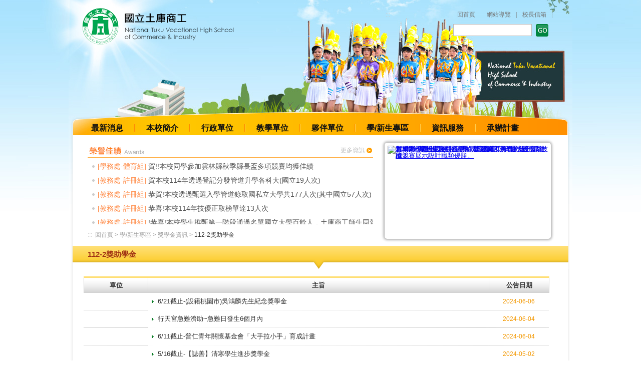

--- FILE ---
content_type: text/html; charset=UTF-8
request_url: https://www.tkvs.ylc.edu.tw/index.php?option=module&lang=cht&task=showlist&id=19389&index=3&pages=2
body_size: 10280
content:
<!DOCTYPE html PUBLIC "-//W3C//DTD XHTML 1.0 Transitional//EN" "https://www.w3.org/TR/xhtml1/DTD/xhtml1-transitional.dtd">
<html xmlns="https://www.w3.org/1999/xhtml">
<head>
<meta http-equiv="X-UA-Compatible" content="IE=edge,chrome=1">
<meta http-equiv=Content-Type content="text/html; charset=utf-8">
<title>112-2獎助學金-國立土庫高級商工職業學校</title>
<meta name="keywords" content="國立土庫高級商工職業學校
國立土庫商工
土庫商工
土商">
<meta name="description" content="">
<meta name="robots" content="all">
<meta name="distribution" content="GLOBAL">
<meta name="rating" content="general">
<meta name="revisit-after" content="7 days">
<meta name="webcrawlers" content="all"/>
<meta name="spiders" content="all"/>
   
<meta name="robots" content="all">
<meta name="distribution" content="GLOBAL">
<meta name="rating" content="general">
<meta name="revisit-after" content="7 days">
<link href="https://www.tkvs.ylc.edu.tw/site/themes/default/cht/images/css/reset.css" rel="stylesheet" type="text/css">
<link href="https://www.tkvs.ylc.edu.tw/site/themes/default/cht/images/css/css.css" rel="stylesheet" type="text/css">
<link href="https://www.tkvs.ylc.edu.tw/site/themes/default/cht/images/css/mainpic.css" rel="stylesheet" type="text/css">
<script type="text/javascript" src="https://www.tkvs.ylc.edu.tw/includes/js/common.js"></script>
<script type="text/javascript" src="https://www.tkvs.ylc.edu.tw/includes/js/validate_cht.js"></script>		   
<!--menu-->
<link href="https://www.tkvs.ylc.edu.tw/site/themes/default/cht/images/css/jqueryslidemenu.css" rel="stylesheet" type="text/css">
<!--[if lt IE 9]>
<script src="https://html5shiv.googlecode.com/svn/trunk/html5.js"></script>
<![endif]-->
<script src="https://www.tkvs.ylc.edu.tw/includes/js/jquery-3.5.1.js" type="text/javascript"></script>
<!--下方廣告輪播-->
<link href="https://www.tkvs.ylc.edu.tw/site/themes/default/cht/images/css/jcarousel.css" rel="stylesheet" type="text/css">
<script src="https://www.tkvs.ylc.edu.tw/includes/js/jquery.jcarousel.js" type="text/javascript"></script>
<!--圖片變換-->
<link href="https://www.tkvs.ylc.edu.tw/site/themes/default/cht/images/css/js1.css" rel="stylesheet" type="text/css">
<script src="https://www.tkvs.ylc.edu.tw/includes/js/jquery_2.js" type="text/javascript"></script>
<!--lightbox-->
<link href="https://www.tkvs.ylc.edu.tw/site/themes/default/cht/images/css/baguetteBox.css" rel="stylesheet">
<!--彈跳視窗-->
<script src="https://www.tkvs.ylc.edu.tw/includes/js/jqueryslidemenu.js"></script>

<NOSCRIPT>您的瀏覽器不支援JavaScript語法,但是並不影響您獲取本網站的內容</NOSCRIPT>
</head>
<body>
  <div id="wrap">
    <div class="main">
      <div class="student">
        <div style="position: relative; width: 0px; height: 0px; top: 0px; z-index: 2">            
          <h1><a href="https://www.tkvs.ylc.edu.tw/./index.php?lang=cht" title="國立土庫商工">國立土庫商工</a></h1>
          <div class="topbox1">
            <div class="accesskey"><A href="#" class="accesskey" title="上方功能區" accessKey="U">:::</A></div>
            <div class="lan">
              <ul>                
                <li class="line1"><a href="https://www.tkvs.ylc.edu.tw/./index.php?lang=cht">回首頁</a></li>
                <li class="line1"><a href="https://www.tkvs.ylc.edu.tw/./index.php?option=sitemap&lang=cht">網站導覽</a></li>
                <li class="line1"><a href="https://www.tkvs.ylc.edu.tw/./index.php?option=contact&lang=cht">校長信箱</a></li>
              </ul>
            </div>
            <!--搜尋-->
            <div class="isearch">
                <form name="search" id="search" method="get" action="https://www.tkvs.ylc.edu.tw/index.php">
				   <input type="hidden" name="option" value="search" />
				   <input type="hidden" name="task" value="all" />				   
				   <input type="hidden" id="csrfTokenFullSearch" name="csrfTokenFullSearch" value="6f96091dcb22a2dc4db792a429ff9784" />  
				  <div class="isearch_l"><input name="keyword" id="keyword" value="" class="inputtxt"/></div>
				  <div class="isearch_r"><a href="javaScript:searchForm();"><img src="https://www.tkvs.ylc.edu.tw/site/themes/default/cht/images/icon_go.gif" alt="搜尋" width="25" height="25" border="0" /></a></div>
			   </form>                            
            </div>
          </div>
        </div>
      </div>
      <div id="content">
        <div class="content1">
                      <div id="navi">
            <div class="accesskey1"><A title="網頁主要選單" accessKey="I" href="#">:::</A></div>
            <div id="mainNav" class="navbar-custom">
			  <ul class="menu-bt">
                <li><a href="https://www.tkvs.ylc.edu.tw/./index.php?temp=news&lang=cht" title="最新消息">最新消息</a>
                                        <ul>
                                                       
                               <li><a href="https://www.tkvs.ylc.edu.tw/index.php?option=module&lang=cht&task=showlist&id=5&index=1">榮譽佳績</a></li>
                                                       
                               <li><a href="https://www.tkvs.ylc.edu.tw/index.php?option=module&lang=cht&task=showlist&id=6&index=2">公告事項</a></li>
                                                       
                               <li><a href="https://www.tkvs.ylc.edu.tw/index.php?option=module&lang=cht&task=showlist&id=9&index=3">表件目錄</a></li>
                                                       
                               <li><a href="https://www.tkvs.ylc.edu.tw/index.php?option=module&lang=cht&task=showlist&id=231&index=4">法令規章</a></li>
                                              
                        <li><a href="https://www.tkvs.ylc.edu.tw/./index.php?temp=news_album&lang=cht">活動花絮</a>
                                                    <ul>
                                                            
                                <li><a href="https://www.tkvs.ylc.edu.tw/index.php?option=module&lang=cht&task=showlist&id=18556&index=1">112~114學年度活動</a></li>
                                                        </ul>
                                                    
                        </li>
                        <li><a href="https://www.tkvs.ylc.edu.tw/./index.php?temp=calendar&lang=cht">行事曆</a></li>
                    </ul>
                    				</li>
				<li><a href="https://www.tkvs.ylc.edu.tw/./index.php?temp=intro&lang=cht" title="本校簡介" >本校簡介</a>
                                        <ul>
                                                
                        <li><a href="https://www.tkvs.ylc.edu.tw/index.php?option=module&lang=cht&task=showlist&id=166&index=1" >認識本校</a>
                                                        <ul>
                                                                <li ><a href="https://www.tkvs.ylc.edu.tw/index.php?option=module&lang=cht&task=pageinfo&id=171&index=1" >校史</a></li>                                    
                                                                <li ><a href="https://www.tkvs.ylc.edu.tw/index.php?option=module&lang=cht&task=pageinfo&id=3020&index=2" >歷任校長</a></li>                                    
                                                                <li ><a href="https://www.tkvs.ylc.edu.tw/index.php?option=module&lang=cht&task=pageinfo&id=206&index=3" >校訓校歌校徽</a></li>                                    
                                                                <li ><a href="https://www.tkvs.ylc.edu.tw/index.php?option=module&lang=cht&task=pageinfo&id=332&index=4" >校景</a></li>                                    
                                                                <li ><a href="https://www.tkvs.ylc.edu.tw/index.php?option=module&lang=cht&task=pageinfo&id=3058&index=5" >認識土庫商工</a></li>                                    
                                                                <li ><a href="https://www.tkvs.ylc.edu.tw/index.php?option=module&lang=cht&task=pageinfo&id=1709&index=6" >走過土庫商工</a></li>                                    
                                                                <li ><a href="https://www.tkvs.ylc.edu.tw/index.php?option=module&lang=cht&task=pageinfo&id=23223&index=7" >土商誌</a></li>                                    
                                						                                  
                            </ul>
                                                    </li>
                                                
                        <li><a href="https://www.tkvs.ylc.edu.tw/index.php?option=module&lang=cht&task=showlist&id=167&index=2" >學校特色</a>
                                                        <ul>
                                                                <li ><a href="https://www.tkvs.ylc.edu.tw/index.php?option=module&lang=cht&task=pageinfo&id=211&index=1" >設備完善</a></li>                                    
                                                                <li ><a href="https://www.tkvs.ylc.edu.tw/index.php?option=module&lang=cht&task=pageinfo&id=210&index=2" >教師專業</a></li>                                    
                                                                <li ><a href="https://www.tkvs.ylc.edu.tw/index.php?option=module&lang=cht&task=pageinfo&id=208&index=3" >發展多元</a></li>                                    
                                                                <li ><a href="https://www.tkvs.ylc.edu.tw/index.php?option=module&lang=cht&task=pageinfo&id=207&index=4" >辦學績優</a></li>                                    
                                                                <li ><a href="https://www.tkvs.ylc.edu.tw/index.php?option=module&lang=cht&task=pageinfo&id=209&index=5" >社區認同</a></li>                                    
                                                                <li ><a href="https://www.tkvs.ylc.edu.tw/index.php?option=module&lang=cht&task=pageinfo&id=212&index=6" >扶助弱勢</a></li>                                    
                                                                <li ><a href="https://www.tkvs.ylc.edu.tw/index.php?option=module&lang=cht&task=pageinfo&id=3516&index=7" >美感校園</a></li>                                    
                                						                                  
                            </ul>
                                                    </li>
                                                
                        <li><a href="https://www.tkvs.ylc.edu.tw/index.php?option=module&lang=cht&task=showlist&id=168&index=3" >交通資訊</a>
                                                        <ul>
                                                                <li ><a href="https://www.tkvs.ylc.edu.tw/index.php?option=module&lang=cht&task=pageinfo&id=299&index=1" >電子地圖</a></li>                                    
                                                                <li ><a href="https://www.tkvs.ylc.edu.tw/index.php?option=module&lang=cht&task=pageinfo&id=214&index=2" >交通指南</a></li>                                    
                                                                <li ><a href="https://www.tkvs.ylc.edu.tw/index.php?option=module&lang=cht&task=pageinfo&id=216&index=3" >處室分機</a></li>                                    
                                						                                  
                            </ul>
                                                    </li>
                        					
				  </ul>
                    
				</li>                
				<li><a href="https://www.tkvs.ylc.edu.tw/./index.php?temp=adms&lang=cht">行政單位</a>
                                        <ul>
                                                
                        <li><a href="https://www.tkvs.ylc.edu.tw/index.php?option=module&lang=cht&task=showlist&id=377&index=1" >校長室</a>
                                                        <ul>
                                                                <li ><a  href="https://www.tkvs.ylc.edu.tw/index.php?option=module&lang=cht&task=showlist&id=391&index=1"   >校長室</a></li>                                    
                                						                                  
                            </ul>
                                                    </li>
                                                
                        <li><a href="https://www.tkvs.ylc.edu.tw/index.php?option=module&lang=cht&task=showlist&id=99&index=2" >教務處</a>
                                                        <ul>
                                                                <li ><a  href="https://www.tkvs.ylc.edu.tw/index.php?option=module&lang=cht&task=showlist&id=100&index=1"   >教務主任</a></li>                                    
                                                                <li ><a  href="https://www.tkvs.ylc.edu.tw/index.php?option=module&lang=cht&task=showlist&id=101&index=2"   >教學組</a></li>                                    
                                                                <li ><a  href="https://www.tkvs.ylc.edu.tw/index.php?option=module&lang=cht&task=showlist&id=249&index=3"   >註冊組</a></li>                                    
                                                                <li ><a  href="https://www.tkvs.ylc.edu.tw/index.php?option=module&lang=cht&task=showlist&id=250&index=4"   >設備組</a></li>                                    
                                                                <li ><a  href="https://www.tkvs.ylc.edu.tw/index.php?option=module&lang=cht&task=showlist&id=184&index=5"   >實驗研究組</a></li>                                    
                                						                                  
                            </ul>
                                                    </li>
                                                
                        <li><a href="https://www.tkvs.ylc.edu.tw/index.php?option=module&lang=cht&task=showlist&id=125&index=3" >圖書館</a>
                                                        <ul>
                                                                <li ><a  href="https://www.tkvs.ylc.edu.tw/index.php?option=module&lang=cht&task=showlist&id=431&index=1"   >圖書館簡介</a></li>                                    
                                                                <li ><a href="https://sites.google.com/tkvs.ylc.edu.tw/tkvsbooks/" target="_blank"   >圖書館活動平台</a></li>                                    
                                                                <li ><a href="http://163.27.120.247/webopac/" target="_blank"   >圖書借閱系統</a></li>                                    
                                						                                  
                            </ul>
                                                    </li>
                                                
                        <li><a href="https://www.tkvs.ylc.edu.tw/index.php?option=module&lang=cht&task=showlist&id=126&index=4" >學務處</a>
                                                        <ul>
                                                                <li ><a  href="https://www.tkvs.ylc.edu.tw/index.php?option=module&lang=cht&task=showlist&id=468&index=1"   >學務主任</a></li>                                    
                                                                <li ><a  href="https://www.tkvs.ylc.edu.tw/index.php?option=module&lang=cht&task=showlist&id=288&index=2"   >訓育組</a></li>                                    
                                                                <li ><a href="https://sites.google.com/tkvs.ylc.edu.tw/tkvss/%E6%A6%AE%E8%80%80%E5%9C%9F%E5%95%86-%E5%B9%B8%E7%A6%8F%E6%A0%A1%E5%9C%92" target="_blank"   >衛生組專屬網站</a></li>                                    
                                                                <li ><a  href="https://www.tkvs.ylc.edu.tw/index.php?option=module&lang=cht&task=showlist&id=289&index=4"   >衛生組</a></li>                                    
                                                                <li ><a  href="https://www.tkvs.ylc.edu.tw/index.php?option=module&lang=cht&task=showlist&id=290&index=5"   >體育組</a></li>                                    
                                						                                  
                            </ul>
                                                    </li>
                                                
                        <li><a href="https://www.tkvs.ylc.edu.tw/index.php?option=module&lang=cht&task=showlist&id=127&index=5" >教官室</a>
                                                        <ul>
                                                                <li ><a  href="https://www.tkvs.ylc.edu.tw/index.php?option=module&lang=cht&task=showlist&id=291&index=1"   >主任教官</a></li>                                    
                                                                <li ><a  href="https://www.tkvs.ylc.edu.tw/index.php?option=module&lang=cht&task=showlist&id=292&index=2"   >生活輔導組</a></li>                                    
                                						                                  
                            </ul>
                                                    </li>
                                                
                        <li><a href="https://www.tkvs.ylc.edu.tw/index.php?option=module&lang=cht&task=showlist&id=128&index=6" >輔導室</a>
                                                        <ul>
                                                                <li ><a href="https://sites.google.com/a/tkvs.ylc.edu.tw/guidance/" target="_blank"   >輔導室專屬網站</a></li>                                    
                                                                <li ><a  href="https://www.tkvs.ylc.edu.tw/index.php?option=module&lang=cht&task=showlist&id=458&index=2"   >輔導室成員介紹</a></li>                                    
                                						                                  
                            </ul>
                                                    </li>
                                                
                        <li><a href="https://www.tkvs.ylc.edu.tw/index.php?option=module&lang=cht&task=showlist&id=129&index=7" >總務處</a>
                                                        <ul>
                                                                <li ><a  href="https://www.tkvs.ylc.edu.tw/index.php?option=module&lang=cht&task=showlist&id=284&index=1"   >總務主任</a></li>                                    
                                                                <li ><a  href="https://www.tkvs.ylc.edu.tw/index.php?option=module&lang=cht&task=showlist&id=285&index=2"   >庶務組</a></li>                                    
                                                                <li ><a  href="https://www.tkvs.ylc.edu.tw/index.php?option=module&lang=cht&task=showlist&id=286&index=3"   >出納組</a></li>                                    
                                                                <li ><a  href="https://www.tkvs.ylc.edu.tw/index.php?option=module&lang=cht&task=showlist&id=287&index=4"   >文書組</a></li>                                    
                                						                                  
                            </ul>
                                                    </li>
                                                
                        <li><a href="https://www.tkvs.ylc.edu.tw/index.php?option=module&lang=cht&task=showlist&id=130&index=8" >實習處</a>
                                                        <ul>
                                                                <li ><a  href="https://www.tkvs.ylc.edu.tw/index.php?option=module&lang=cht&task=showlist&id=405&index=1"   >實習主任</a></li>                                    
                                                                <li ><a href="https://sites.google.com/a/tkvs.ylc.edu.tw/tkvs/%E8%81%B7%E6%A5%AD%E5%AE%89%E5%85%A8%E8%A1%9B%E7%94%9F" target="_blank"   >職業安全衛生網站</a></li>                                    
                                                                <li ><a href="https://sites.google.com/a/tkvs.ylc.edu.tw/tkvs?usp=sharing" target="_blank"   >實習處專屬網站</a></li>                                    
                                                                <li ><a  href="https://www.tkvs.ylc.edu.tw/index.php?option=module&lang=cht&task=showlist&id=293&index=4"   >實習組</a></li>                                    
                                                                <li ><a  href="https://www.tkvs.ylc.edu.tw/index.php?option=module&lang=cht&task=showlist&id=294&index=5"   >就業組</a></li>                                    
                                                                <li ><a href="https://sites.google.com/a/tkvs.ylc.edu.tw/tkvsad/" target="_blank"   >優質化專屬網站</a></li>                                    
                                                                <li ><a  href="https://www.tkvs.ylc.edu.tw/index.php?option=module&lang=cht&task=showlist&id=409&index=7"   >高職優質化</a></li>                                    
                                						                                  
                            </ul>
                                                    </li>
                                                
                        <li><a href="https://www.tkvs.ylc.edu.tw/index.php?option=module&lang=cht&task=showlist&id=132&index=9" >人事室</a>
                                                        <ul>
                                                                <li ><a  href="https://www.tkvs.ylc.edu.tw/index.php?option=module&lang=cht&task=showlist&id=435&index=1"   >人事室</a></li>                                    
                                						                                  
                            </ul>
                                                    </li>
                                                
                        <li><a href="https://www.tkvs.ylc.edu.tw/index.php?option=module&lang=cht&task=showlist&id=133&index=10" >主計室</a>
                                                        <ul>
                                                                <li ><a  href="https://www.tkvs.ylc.edu.tw/index.php?option=module&lang=cht&task=showlist&id=442&index=1"   >主計室</a></li>                                    
                                						                                  
                            </ul>
                                                    </li>
                        	                        
                    </ul>
                    				</li>                
				<li><a href="https://www.tkvs.ylc.edu.tw/./index.php?temp=education&lang=cht">教學單位</a>
                                        <ul>
                                                
                        <li><a href="https://www.tkvs.ylc.edu.tw/index.php?option=module&lang=cht&task=showlist&id=134&index=1" >建築科</a>
                                                        <ul>
                                                                <li ><a href="https://www.facebook.com/profile.php?id=61564963867974" target="_blank"   >建築科官方版FB</a></li>                                    
                                                                <li ><a  href="https://www.tkvs.ylc.edu.tw/index.php?option=module&lang=cht&task=showlist&id=397&index=2"   >建築科</a></li>                                    
                                						                                  
                            </ul>
                                                    </li>
                                                
                        <li><a href="https://www.tkvs.ylc.edu.tw/index.php?option=module&lang=cht&task=showlist&id=380&index=2" >商業經營科</a>
                                                        <ul>
                                                                <li ><a href="https://www.facebook.com/groups/203343610047515" target="_blank"   >商經科官方版FB</a></li>                                    
                                                                <li ><a  href="https://www.tkvs.ylc.edu.tw/index.php?option=module&lang=cht&task=showlist&id=403&index=2"   >商業經營科</a></li>                                    
                                						                                  
                            </ul>
                                                    </li>
                                                
                        <li><a href="https://www.tkvs.ylc.edu.tw/index.php?option=module&lang=cht&task=showlist&id=4274&index=3" >會計事務科</a>
                                                        <ul>
                                                                <li ><a href="https://www.facebook.com/groups/203343610047515" target="_blank"   >會計科官方版FB</a></li>                                    
                                                                <li ><a  href="https://www.tkvs.ylc.edu.tw/index.php?option=module&lang=cht&task=showlist&id=4275&index=2"   >會計事務科</a></li>                                    
                                						                                  
                            </ul>
                                                    </li>
                                                
                        <li><a href="https://www.tkvs.ylc.edu.tw/index.php?option=module&lang=cht&task=showlist&id=136&index=4" >資料處理科</a>
                                                        <ul>
                                                                <li ><a  href="https://www.tkvs.ylc.edu.tw/index.php?option=module&lang=cht&task=showlist&id=399&index=1"   >資料處理科</a></li>                                    
                                						                                  
                            </ul>
                                                    </li>
                                                
                        <li><a href="https://www.tkvs.ylc.edu.tw/index.php?option=module&lang=cht&task=showlist&id=137&index=5" >廣告設計科/美工科</a>
                                                        <ul>
                                                                <li ><a href="https://sites.google.com/tkvs.ylc.edu.tw/tkvsaddesign/" target="_blank"   >廣設科/美工科專屬網站</a></li>                                    
                                                                <li ><a href="https://www.facebook.com/groups/609987139035293/" target="_blank"   >廣設科/美工科facebook</a></li>                                    
                                                                <li ><a  href="https://www.tkvs.ylc.edu.tw/index.php?option=module&lang=cht&task=showlist&id=401&index=3"   >廣告設計科/美工科</a></li>                                    
                                						                                  
                            </ul>
                                                    </li>
                                                
                        <li><a href="https://www.tkvs.ylc.edu.tw/index.php?option=module&lang=cht&task=showlist&id=19514&index=6" >實用技能學程</a>
                                                        <ul>
                                                                <li ><a  href="https://www.tkvs.ylc.edu.tw/index.php?option=module&lang=cht&task=showlist&id=19516&index=1"   >實用技能學程</a></li>                                    
                                						                                  
                            </ul>
                                                    </li>
                                            </ul>
                    				</li>
				<li><a href="https://www.tkvs.ylc.edu.tw/./index.php?temp=partner&lang=cht">夥伴單位</a>
                                        <ul>
                                                  
                          <li><a href="https://www.tkvs.ylc.edu.tw/index.php?option=module&lang=cht&task=showlist&id=94&index=1" >家長會</a>
                                                            <ul>
                                                                    <li ><a  href="https://www.tkvs.ylc.edu.tw/index.php?option=module&lang=cht&task=pageinfo&id=3529&index=1"   >家長會訊息</a></li>                                    
                                  						                                  
                              </ul>
                                                        </li>
                                                  
                          <li><a href="https://www.tkvs.ylc.edu.tw/index.php?option=module&lang=cht&task=showlist&id=142&index=2" >文教基金會</a>
                                                            <ul>
                                                                    <li ><a  href="https://www.tkvs.ylc.edu.tw/index.php?option=module&lang=cht&task=pageinfo&id=3280&index=1"   >基金會訊息</a></li>                                    
                                  						                                  
                              </ul>
                                                        </li>
                                                  
                          <li><a href="https://www.tkvs.ylc.edu.tw/index.php?option=module&lang=cht&task=showlist&id=598&index=3" >員生消費合作社</a>
                                                            <ul>
                                                                    <li ><a  href="https://www.tkvs.ylc.edu.tw/index.php?option=module&lang=cht&task=pageinfo&id=599&index=1"   >員生社訊息</a></li>                                    
                                  						                                  
                              </ul>
                                                        </li>
                                                  
                          <li><a href="https://www.tkvs.ylc.edu.tw/index.php?option=module&lang=cht&task=showlist&id=6765&index=4" >土庫鎮教育會</a>
                                                            <ul>
                                                                    <li ><a  href="https://www.tkvs.ylc.edu.tw/index.php?option=module&lang=cht&task=pageinfo&id=6767&index=1"   >教育會訊息</a></li>                                    
                                  						                                  
                              </ul>
                                                        </li>
                                              </ul>
                    				</li>
				<li><a href="https://www.tkvs.ylc.edu.tw/./index.php?temp=student&lang=cht">學/新生專區</a>
                                        <ul>
                                                
                        <li><a href="https://www.tkvs.ylc.edu.tw/index.php?option=module&lang=cht&task=showlist&id=18418&index=1" >交通車資訊</a>
                                                        <ul>
                                                                <li ><a  href="https://www.tkvs.ylc.edu.tw/index.php?option=module&lang=cht&task=showlist&id=18421&index=1"   >交通車資訊</a></li>                                    
                                						                                  
                            </ul>
                                                    </li>
                                                
                        <li><a href="https://www.tkvs.ylc.edu.tw/index.php?option=module&lang=cht&task=showlist&id=218&index=2" >學費減免</a>
                                                        <ul>
                                                                <li ><a  href="https://www.tkvs.ylc.edu.tw/index.php?option=module&lang=cht&task=showlist&id=302&index=1"   >學費減免</a></li>                                    
                                						                                  
                            </ul>
                                                    </li>
                                                
                        <li><a href="https://www.tkvs.ylc.edu.tw/index.php?option=module&lang=cht&task=showlist&id=219&index=3" >課程活動</a>
                                                        <ul>
                                                                <li ><a  href="https://www.tkvs.ylc.edu.tw/index.php?option=module&lang=cht&task=showlist&id=308&index=1"   >課程資訊</a></li>                                    
                                                                <li ><a  href="https://www.tkvs.ylc.edu.tw/index.php?option=module&lang=cht&task=showlist&id=309&index=2"   >成績考查</a></li>                                    
                                                                <li ><a  href="https://www.tkvs.ylc.edu.tw/index.php?option=module&lang=cht&task=showlist&id=16643&index=3"   >學習歷程</a></li>                                    
                                						                                  
                            </ul>
                                                    </li>
                                                
                        <li><a href="https://www.tkvs.ylc.edu.tw/index.php?option=module&lang=cht&task=showlist&id=1816&index=4" >獎學金資訊</a>
                                                        <ul>
                                                                <li ><a  href="https://www.tkvs.ylc.edu.tw/index.php?option=module&lang=cht&task=showlist&id=19389&index=1"   >112-2獎助學金</a></li>                                    
                                                                <li ><a  href="https://www.tkvs.ylc.edu.tw/index.php?option=module&lang=cht&task=showlist&id=20169&index=2"   >113-1獎助學金</a></li>                                    
                                                                <li ><a  href="https://www.tkvs.ylc.edu.tw/index.php?option=module&lang=cht&task=showlist&id=21377&index=3"   >113-2獎助學金</a></li>                                    
                                                                <li ><a  href="https://www.tkvs.ylc.edu.tw/index.php?option=module&lang=cht&task=showlist&id=22570&index=4"   >114-1獎助學金</a></li>                                    
                                						                                  
                            </ul>
                                                    </li>
                                                
                        <li><a href="https://www.tkvs.ylc.edu.tw/index.php?option=module&lang=cht&task=showlist&id=2943&index=5" >教育儲蓄戶</a>
                                                        <ul>
                                                                <li ><a  href="https://www.tkvs.ylc.edu.tw/index.php?option=module&lang=cht&task=showlist&id=2944&index=1"   >執行規定</a></li>                                    
                                                                <li ><a  href="https://www.tkvs.ylc.edu.tw/index.php?option=module&lang=cht&task=showlist&id=2945&index=2"   >委員名單</a></li>                                    
                                                                <li ><a  href="https://www.tkvs.ylc.edu.tw/index.php?option=module&lang=cht&task=showlist&id=2946&index=3"   >402專戶申請表</a></li>                                    
                                                                <li ><a  href="https://www.tkvs.ylc.edu.tw/index.php?option=module&lang=cht&task=showlist&id=2950&index=4"   >捐款帳號</a></li>                                    
                                                                <li ><a  href="https://www.tkvs.ylc.edu.tw/index.php?option=module&lang=cht&task=showlist&id=2952&index=5"   >教育部連結網站</a></li>                                    
                                						                                  
                            </ul>
                                                    </li>
                                                
                        <li><a href="https://www.tkvs.ylc.edu.tw/index.php?option=module&lang=cht&task=showlist&id=220&index=6" >升學進路資訊</a>
                                                        <ul>
                                                                <li ><a  href="https://www.tkvs.ylc.edu.tw/index.php?option=module&lang=cht&task=showlist&id=2235&index=1"   >升學考試公告</a></li>                                    
                                                                <li ><a  href="https://www.tkvs.ylc.edu.tw/index.php?option=module&lang=cht&task=showlist&id=315&index=2"   >升學管道</a></li>                                    
                                                                <li ><a  href="https://www.tkvs.ylc.edu.tw/index.php?option=module&lang=cht&task=showlist&id=316&index=3"   >升學榜單</a></li>                                    
                                                                <li ><a  href="https://www.tkvs.ylc.edu.tw/index.php?option=module&lang=cht&task=showlist&id=2375&index=4"   >技能檢定專區</a></li>                                    
                                                                <li ><a  href="https://www.tkvs.ylc.edu.tw/index.php?option=module&lang=cht&task=showlist&id=2991&index=5"   >就業媒合</a></li>                                    
                                                                <li ><a  href="https://www.tkvs.ylc.edu.tw/index.php?option=module&lang=cht&task=showlist&id=3013&index=6"   >畢業生升學就業概況</a></li>                                    
                                                                <li ><a  href="https://www.tkvs.ylc.edu.tw/index.php?option=module&lang=cht&task=showlist&id=2548&index=7"   >網站連結</a></li>                                    
                                						                                  
                            </ul>
                                                    </li>
                                                
                        <li><a href="https://www.tkvs.ylc.edu.tw/index.php?option=module&lang=cht&task=showlist&id=221&index=7" >校友服務</a>
                                                        <ul>
                                                                <li ><a  href="https://www.tkvs.ylc.edu.tw/index.php?option=module&lang=cht&task=showlist&id=319&index=1"   >申辦兵役折抵</a></li>                                    
                                                                <li ><a  href="https://www.tkvs.ylc.edu.tw/index.php?option=module&lang=cht&task=showlist&id=320&index=2"   >補發畢業證書</a></li>                                    
                                                                <li ><a  href="https://www.tkvs.ylc.edu.tw/index.php?option=module&lang=cht&task=showlist&id=15974&index=3"   >申請成績證明</a></li>                                    
                                                                <li ><a  href="https://www.tkvs.ylc.edu.tw/index.php?option=module&lang=cht&task=showlist&id=15976&index=4"   >辦理休(轉)學</a></li>                                    
                                						                                  
                            </ul>
                                                    </li>
                                                <li ><a href="https://epf-mlife.k12ea.gov.tw" target="_blank" >學生學習歷程服務平台</a></li>						
                    </ul>
                    				</li>
				<li><a href="https://www.tkvs.ylc.edu.tw/./index.php?temp=infoservice&lang=cht">資訊服務</a>
				                       <ul>
                                                
                        <li><a href="https://www.tkvs.ylc.edu.tw/index.php?option=module&lang=cht&task=showlist&id=222&index=1" >行政</a>
                                                        <ul>
                                                                <li ><a href="https://www.tkvs.ylc.edu.tw/index.php?option=module&lang=cht&task=showlist&id=228&index=1" >通訊及申辦</a></li>                                    
                                                                <li ><a href="https://www.tkvs.ylc.edu.tw/index.php?option=module&lang=cht&task=showlist&id=326&index=2" >研習及進修</a></li>                                    
                                                                <li ><a href="https://www.tkvs.ylc.edu.tw/index.php?option=module&lang=cht&task=showlist&id=337&index=3" >法令及規章</a></li>                                    
                                                                <li ><a href="https://www.tkvs.ylc.edu.tw/index.php?option=module&lang=cht&task=showlist&id=229&index=4" >軟體及資料</a></li>                                    
                                						                                  
                            </ul>
                                                    </li>
                                                
                        <li><a href="https://www.tkvs.ylc.edu.tw/index.php?option=module&lang=cht&task=showlist&id=12864&index=2" >線上會議</a>
                                                        <ul>
                                                                <li ><a href="https://www.tkvs.ylc.edu.tw/index.php?option=module&lang=cht&task=showlist&id=12866&index=1" >線上會議</a></li>                                    
                                						                                  
                            </ul>
                                                    </li>
                                                
                        <li><a href="https://www.tkvs.ylc.edu.tw/index.php?option=module&lang=cht&task=showlist&id=223&index=3" >教學</a>
                                                        <ul>
                                                                <li ><a href="https://www.tkvs.ylc.edu.tw/index.php?option=module&lang=cht&task=showlist&id=327&index=1" >課程</a></li>                                    
                                                                <li ><a href="https://www.tkvs.ylc.edu.tw/index.php?option=module&lang=cht&task=showlist&id=329&index=2" >教學系統</a></li>                                    
                                                                <li ><a href="https://www.tkvs.ylc.edu.tw/index.php?option=module&lang=cht&task=showlist&id=328&index=3" >成績</a></li>                                    
                                						                                  
                            </ul>
                                                    </li>
                                                
                        <li><a href="https://www.tkvs.ylc.edu.tw/index.php?option=module&lang=cht&task=showlist&id=12863&index=4" >線上同步教學</a>
                                                        <ul>
                                                                <li ><a href="https://www.tkvs.ylc.edu.tw/index.php?option=module&lang=cht&task=showlist&id=12869&index=1" >線上同步教學</a></li>                                    
                                						                                  
                            </ul>
                                                    </li>
                                                
                        <li><a href="https://www.tkvs.ylc.edu.tw/index.php?option=module&lang=cht&task=showlist&id=224&index=5" >檢定及比賽</a>
                                                        <ul>
                                                                <li ><a href="https://www.tkvs.ylc.edu.tw/index.php?option=module&lang=cht&task=showlist&id=324&index=1" >技能檢定</a></li>                                    
                                                                <li ><a href="https://www.tkvs.ylc.edu.tw/index.php?option=module&lang=cht&task=showlist&id=325&index=2" >英語檢定</a></li>                                    
                                                                <li ><a href="https://www.tkvs.ylc.edu.tw/index.php?option=module&lang=cht&task=showlist&id=9592&index=3" >體育比賽</a></li>                                    
                                						                                  
                            </ul>
                                                    </li>
                                                
                        <li><a href="https://www.tkvs.ylc.edu.tw/index.php?option=module&lang=cht&task=showlist&id=2382&index=6" >圖書資訊</a>
                                                        <ul>
                                                                <li ><a href="https://www.tkvs.ylc.edu.tw/index.php?option=module&lang=cht&task=showlist&id=2383&index=1" >圖書借閱系統</a></li>                                    
                                                                <li ><a href="https://www.tkvs.ylc.edu.tw/index.php?option=module&lang=cht&task=showlist&id=2385&index=2" >學習知識庫</a></li>                                    
                                                                <li ><a href="https://www.tkvs.ylc.edu.tw/index.php?option=module&lang=cht&task=showlist&id=2391&index=3" >電子書</a></li>                                    
                                                                <li ><a href="https://www.tkvs.ylc.edu.tw/index.php?option=module&lang=cht&task=showlist&id=2392&index=4" >網站連結</a></li>                                    
                                						                                  
                            </ul>
                                                    </li>
                                                <li ><a target="_blank" href="http://www.tkvs.ylc.edu.tw/rpsys/" >線上報修系統</a></li>						
                    </ul>
                    				</li>
				<li><a href="https://www.tkvs.ylc.edu.tw/./index.php?temp=program&lang=cht">承辦計畫</a>
                                        <ul>
                                                
                        <li ><a href="https://www.tkvs.ylc.edu.tw/index.php?option=module&lang=cht&task=showlist&id=5469&index=1" >新課綱</a></li>
                                                
                        <li ><a href="https://www.tkvs.ylc.edu.tw/index.php?option=module&lang=cht&task=showlist&id=86&index=2" >教師專業發展實踐方案(教專)</a></li>
                                                
                        <li ><a href="https://www.tkvs.ylc.edu.tw/index.php?option=module&lang=cht&task=showlist&id=3274&index=3" >技職再造計畫</a></li>
                                                
                        <li ><a href="https://sites.google.com/a/tkvs.ylc.edu.tw/tkvsad/" >優質化計畫</a></li>
                                                
                        <li ><a href="https://www.tkvs.ylc.edu.tw/index.php?option=module&lang=cht&task=showlist&id=87&index=5" >均質化計畫</a></li>
                                                
                    </ul>
                    				</li>
			  </ul>
		    </div>
          </div>
          <div class="content4">
            <!-- 榮譽榜 -->
            <div class="inews">
              <div class="inews_b1">
                <div class="inews_title"><img src="https://www.tkvs.ylc.edu.tw/site/themes/default/cht/images/news_title.gif" width="130" height="24" alt="榮譽榜" title="榮譽榜" /></div>
                <div class="inews_more"><a href="./index.php?option=module&lang=cht&task=showlist&id=5&index=1">更多資訊 </a></div>
              </div>
              <div class="marquee str_wrap" data-direction='up' data-duration='5000' data-pauseOnHover="true">
		     		        <ul>
									<li>[學務處-體育組] <a href="https://www.tkvs.ylc.edu.tw/index.php?option=module&lang=cht&task=pageinfo&id=23506&index=1">賀!!本校同學參加雲林縣秋季縣長盃多項競賽均獲佳績</a></li>
									<li>[教務處-註冊組] <a href="https://www.tkvs.ylc.edu.tw/index.php?option=module&lang=cht&task=pageinfo&id=22646&index=2">賀本校114年透過登記分發管道升學各科大(國立19人次)</a></li>
									<li>[教務處-註冊組] <a href="https://www.tkvs.ylc.edu.tw/index.php?option=module&lang=cht&task=pageinfo&id=22496&index=3">恭賀!本校透過甄選入學管道錄取國私立大學共177人次(其中國立57人次)</a></li>
									<li>[教務處-註冊組] <a href="https://www.tkvs.ylc.edu.tw/index.php?option=module&lang=cht&task=pageinfo&id=22485&index=4">恭喜!本校114年技優正取榜單達13人次</a></li>
									<li>[教務處-註冊組] <a href="https://www.tkvs.ylc.edu.tw/index.php?option=module&lang=cht&task=pageinfo&id=22295&index=5">!恭喜!本校學生推甄第一階段通過名單國立大學百餘人，土庫商工師生同賀</a></li>
									<li>[教務處-設備組] <a href="https://www.tkvs.ylc.edu.tw/index.php?option=module&lang=cht&task=pageinfo&id=21660&index=6">狂賀！土商學子再度錄取臺灣大學，三年雙台大再創新紀錄！</a></li>
									<li>[學務處-體育組] <a href="https://www.tkvs.ylc.edu.tw/index.php?option=module&lang=cht&task=pageinfo&id=21028&index=7">賀!!本校同學參加校外競賽榮獲佳績</a></li>
									<li>[學務處-體育組] <a href="https://www.tkvs.ylc.edu.tw/index.php?option=module&lang=cht&task=pageinfo&id=21014&index=8">本校學生參加113年全民運動會大放異彩</a></li>
							   
		        </ul>
		                   </div>
            </div>            
            <!-- 活動花絮(花絮五張,顯示字數限18字) -->
            <div class="advertise_b2">
              <div id="fader"> 
                <ul>
                                            							<li><a href="https://www.tkvs.ylc.edu.tw/index.php?option=module&lang=cht&task=showlist&id=18609&index=1"><img src="https://www.tkvs.ylc.edu.tw/includes/timthumb/timthumb.php?src=upload/cht/153/18610_img_1.jpg&w=320&h=180&zc=0" alt="115學年度招生名額有限！ 歡迎加入我們的行列。" border="0" _mce_src="upload/cht/153/18610_img_1.jpg"></a></li>
                                                                    							<li><a href="https://www.tkvs.ylc.edu.tw/index.php?option=module&lang=cht&task=showlist&id=21728&index=2"><img src="https://www.tkvs.ylc.edu.tw/includes/timthumb/timthumb.php?src=upload/cht/153/21729_img_1.jpg&w=315&h=180&zc=0" alt="本校114學年度將開設「AI人工智慧與資通安全實驗班」" border="0" _mce_src="upload/cht/153/21729_img_1.jpg"></a></li>
                                                                    							<li><a href="https://www.tkvs.ylc.edu.tw/index.php?option=module&lang=cht&task=showlist&id=21726&index=3"><img src="https://www.tkvs.ylc.edu.tw/includes/timthumb/timthumb.php?src=upload/cht/153/21727_img_1.jpg&w=320&h=167&zc=0" alt="土商學子四年三台大，再創新紀錄！" border="0" _mce_src="upload/cht/153/21727_img_1.jpg"></a></li>
                                                                    							<li><a href="https://www.tkvs.ylc.edu.tw/index.php?option=module&lang=cht&task=showlist&id=21715&index=4"><img src="https://www.tkvs.ylc.edu.tw/includes/timthumb/timthumb.php?src=upload/cht/153/21716_img_1.jpg&w=320&h=180&zc=0" alt="賀！第54屆全國技能競賽，土庫商工勇奪一金一銀佳績！" border="0" _mce_src="upload/cht/153/21716_img_1.jpg"></a></li>
                                                                    							<li><a href="https://www.tkvs.ylc.edu.tw/index.php?option=module&lang=cht&task=showlist&id=18615&index=5"><img src="https://www.tkvs.ylc.edu.tw/includes/timthumb/timthumb.php?src=upload/cht/153/18616_img_1.jpg&w=320&h=180&zc=0" alt="賀!本校廣告設計科沈湘晨同學榮獲第47屆法國國際技能競賽展示設計職類優勝。" border="0" _mce_src="upload/cht/153/18616_img_1.jpg"></a></li>
                                                              
                </ul> 
              </div> 
            </div>
            <div class="content5">
              <div class="accesskey"><A title="主要內容區" accessKey="C" href="#">:::</A></div>
              <div class="quicklink"><a href="https://www.tkvs.ylc.edu.tw/index.php?task=home&lang=cht">回首頁</a> &gt; <a href="#"> 學/新生專區</a>  &gt;  <a href="#"> 獎學金資訊</a> &gt;   <span class="font1">112-2獎助學金</span></div>
            </div>
          </div>
        </div>
        <div class="content2">
          <div class="content3">
            <div class="title">112-2獎助學金</div>
            	  
          </div>
          </div>
        <div class="page_b1">			<table width="930" border="0" cellspacing="0" cellpadding="0" summary="排版表格">
				 
						<tr>
			  <td>
			  <table width="930" class="fancytable">
			    <tr>
			      <th width="120">單位</th>
			      <th width="684">主旨</th>
			      <th width="110">公告日期</th>
			    </tr>
			   			    <tr class="headerrow1">
			      <td class="news_w1"></td>
			      <td class="news_w2"><a href="https://www.tkvs.ylc.edu.tw/index.php?option=module&lang=cht&task=pageinfo&id=20200&index=1">6/21截止-(設籍桃園市)吳鴻麟先生紀念獎學金</a></td>
			      <td class="news_w3">2024-06-06</td>
			    </tr>
			    			    <tr class="headerrow1">
			      <td class="news_w1"></td>
			      <td class="news_w2"><a href="https://www.tkvs.ylc.edu.tw/index.php?option=module&lang=cht&task=pageinfo&id=19390&index=2">行天宮急難濟助~急難日發生6個月內</a></td>
			      <td class="news_w3">2024-06-04</td>
			    </tr>
			    			    <tr class="headerrow1">
			      <td class="news_w1"></td>
			      <td class="news_w2"><a href="https://www.tkvs.ylc.edu.tw/index.php?option=module&lang=cht&task=pageinfo&id=20170&index=3">6/11截止-普仁青年關懷基金會「大手拉小手」育成計畫</a></td>
			      <td class="news_w3">2024-06-04</td>
			    </tr>
			    			    <tr class="headerrow1">
			      <td class="news_w1"></td>
			      <td class="news_w2"><a href="https://www.tkvs.ylc.edu.tw/index.php?option=module&lang=cht&task=pageinfo&id=19943&index=4">5/16截止-【誌善】清寒學生進步獎學金</a></td>
			      <td class="news_w3">2024-05-02</td>
			    </tr>
			    			    <tr class="headerrow1">
			      <td class="news_w1"></td>
			      <td class="news_w2"><a href="https://www.tkvs.ylc.edu.tw/index.php?option=module&lang=cht&task=pageinfo&id=19946&index=5">8/18截止-豐泰大學清寒新生助學金-請自行向單位申請</a></td>
			      <td class="news_w3">2024-05-02</td>
			    </tr>
			    			    <tr class="headerrow1">
			      <td class="news_w1"></td>
			      <td class="news_w2"><a href="https://www.tkvs.ylc.edu.tw/index.php?option=module&lang=cht&task=pageinfo&id=19751&index=6">4/25截止-台北市雨揚慈善基金會-弱勢學子獎助學金</a></td>
			      <td class="news_w3">2024-04-08</td>
			    </tr>
			    			    <tr class="headerrow1">
			      <td class="news_w1"></td>
			      <td class="news_w2"><a href="https://www.tkvs.ylc.edu.tw/index.php?option=module&lang=cht&task=pageinfo&id=19729&index=7">4/9線上申請截止-嘉新獎學金</a></td>
			      <td class="news_w3">2024-04-01</td>
			    </tr>
			    			    <tr class="headerrow1">
			      <td class="news_w1"></td>
			      <td class="news_w2"><a href="https://www.tkvs.ylc.edu.tw/index.php?option=module&lang=cht&task=pageinfo&id=19701&index=8">4/1截止-桃園市政府「113年度小康計畫仁愛獎助學金」</a></td>
			      <td class="news_w3">2024-03-27</td>
			    </tr>
			    			    <tr class="headerrow1">
			      <td class="news_w1"></td>
			      <td class="news_w2"><a href="https://www.tkvs.ylc.edu.tw/index.php?option=module&lang=cht&task=pageinfo&id=19681&index=9">4/23截止-中華大家功德會112年築夢學田實施計畫</a></td>
			      <td class="news_w3">2024-03-24</td>
			    </tr>
			    			    <tr class="headerrow1">
			      <td class="news_w1"></td>
			      <td class="news_w2"><a href="https://www.tkvs.ylc.edu.tw/index.php?option=module&lang=cht&task=pageinfo&id=19682&index=10">4/10截止-寶佳高職學生獎學金</a></td>
			      <td class="news_w3">2024-03-24</td>
			    </tr>
			    			    <tr class="headerrow1">
			      <td class="news_w1"></td>
			      <td class="news_w2"><a href="https://www.tkvs.ylc.edu.tw/index.php?option=module&lang=cht&task=pageinfo&id=19683&index=11">4/12截止-白曉燕文教基金會警察子女獎助學金</a></td>
			      <td class="news_w3">2024-03-24</td>
			    </tr>
			    			    <tr class="headerrow1">
			      <td class="news_w1"></td>
			      <td class="news_w2"><a href="https://www.tkvs.ylc.edu.tw/index.php?option=module&lang=cht&task=pageinfo&id=19651&index=12">3/25截止-嘉義市千盞燈－照亮眾學生助學金</a></td>
			      <td class="news_w3">2024-03-19</td>
			    </tr>
			    			    <tr class="headerrow1">
			      <td class="news_w1"></td>
			      <td class="news_w2"><a href="https://www.tkvs.ylc.edu.tw/index.php?option=module&lang=cht&task=pageinfo&id=19552&index=13">財團法人賑災基金會「助學金」~3/8截止</a></td>
			      <td class="news_w3">2024-03-04</td>
			    </tr>
			    			    <tr class="headerrow1">
			      <td class="news_w1"></td>
			      <td class="news_w2"><a href="https://www.tkvs.ylc.edu.tw/index.php?option=module&lang=cht&task=pageinfo&id=19553&index=14">中華開發文教基金技藝職能獎學金~12/28截止</a></td>
			      <td class="news_w3">2024-03-04</td>
			    </tr>
			    			    <tr class="headerrow1">
			      <td class="news_w1"></td>
			      <td class="news_w2"><a href="https://www.tkvs.ylc.edu.tw/index.php?option=module&lang=cht&task=pageinfo&id=19555&index=15">財團法人立賢教育基金會─The shiner清寒獎助學金~3/21截止</a></td>
			      <td class="news_w3">2024-03-04</td>
			    </tr>
			    			    <tr class="headerrow1">
			      <td class="news_w1"></td>
			      <td class="news_w2"><a href="https://www.tkvs.ylc.edu.tw/index.php?option=module&lang=cht&task=pageinfo&id=19556&index=16">彰化縣自強優秀學生獎學金~3/11截止</a></td>
			      <td class="news_w3">2024-03-04</td>
			    </tr>
			    			    <tr class="headerrow1">
			      <td class="news_w1"></td>
			      <td class="news_w2"><a href="https://www.tkvs.ylc.edu.tw/index.php?option=module&lang=cht&task=pageinfo&id=19557&index=17">屏東縣中等以上學校清寒及優秀學生獎學金~3/22截止</a></td>
			      <td class="news_w3">2024-03-04</td>
			    </tr>
			    			    <tr class="headerrow1">
			      <td class="news_w1"></td>
			      <td class="news_w2"><a href="https://www.tkvs.ylc.edu.tw/index.php?option=module&lang=cht&task=pageinfo&id=19558&index=18">高雄市中等以上學校清寒優秀學生獎學金~3/22截止</a></td>
			      <td class="news_w3">2024-03-04</td>
			    </tr>
			    			    <tr class="headerrow1">
			      <td class="news_w1"></td>
			      <td class="news_w2"><a href="https://www.tkvs.ylc.edu.tw/index.php?option=module&lang=cht&task=pageinfo&id=19559&index=19">嘉義縣清寒優秀學生獎學金~3/22截止</a></td>
			      <td class="news_w3">2024-03-04</td>
			    </tr>
			    			    <tr class="headerrow1">
			      <td class="news_w1"></td>
			      <td class="news_w2"><a href="https://www.tkvs.ylc.edu.tw/index.php?option=module&lang=cht&task=pageinfo&id=19561&index=20">新竹市清寒優秀學生獎學金~3/22截止</a></td>
			      <td class="news_w3">2024-03-04</td>
			    </tr>
			    			    <tr class="headerrow1">
			      <td class="news_w1"></td>
			      <td class="news_w2"><a href="https://www.tkvs.ylc.edu.tw/index.php?option=module&lang=cht&task=pageinfo&id=19562&index=21">新竹縣清寒優秀學生獎學金~3/22截止</a></td>
			      <td class="news_w3">2024-03-04</td>
			    </tr>
			    			    <tr class="headerrow1">
			      <td class="news_w1"></td>
			      <td class="news_w2"><a href="https://www.tkvs.ylc.edu.tw/index.php?option=module&lang=cht&task=pageinfo&id=19563&index=22">新北市就讀高級中等以上學校學生獎學金~4/19截止(線上申請)</a></td>
			      <td class="news_w3">2024-03-04</td>
			    </tr>
			    			    <tr class="headerrow1">
			      <td class="news_w1"></td>
			      <td class="news_w2"><a href="https://www.tkvs.ylc.edu.tw/index.php?option=module&lang=cht&task=pageinfo&id=19512&index=23">北辰惠羽獎學金~3/18截止</a></td>
			      <td class="news_w3">2024-02-27</td>
			    </tr>
			    			    <tr class="headerrow1">
			      <td class="news_w1"></td>
			      <td class="news_w2"><a href="https://www.tkvs.ylc.edu.tw/index.php?option=module&lang=cht&task=pageinfo&id=19523&index=24">113學年第 1 學期-財團法人廣源慈善基金會「助獎學金」~3/15截止</a></td>
			      <td class="news_w3">2024-02-27</td>
			    </tr>
			    			    <tr class="headerrow1">
			      <td class="news_w1"></td>
			      <td class="news_w2"><a href="https://www.tkvs.ylc.edu.tw/index.php?option=module&lang=cht&task=pageinfo&id=19439&index=25">雲林縣清寒優秀學生獎學金~3/22截止</a></td>
			      <td class="news_w3">2024-02-17</td>
			    </tr>
			    			    <tr class="headerrow1">
			      <td class="news_w1"></td>
			      <td class="news_w2"><a href="https://www.tkvs.ylc.edu.tw/index.php?option=module&lang=cht&task=pageinfo&id=19445&index=26">行天宮助學金~3/4截止</a></td>
			      <td class="news_w3">2024-02-17</td>
			    </tr>
			    			    <tr class="headerrow1">
			      <td class="news_w1"></td>
			      <td class="news_w2"><a href="https://www.tkvs.ylc.edu.tw/index.php?option=module&lang=cht&task=pageinfo&id=19415&index=27">行天宮資優學生長期培育辦法~3/4截止</a></td>
			      <td class="news_w3">2024-02-15</td>
			    </tr>
			    			    <tr class="headerrow1">
			      <td class="news_w1"></td>
			      <td class="news_w2"><a href="https://www.tkvs.ylc.edu.tw/index.php?option=module&lang=cht&task=pageinfo&id=19416&index=28">台北市關渡宮113年助學⾦~3/18截止</a></td>
			      <td class="news_w3">2024-02-15</td>
			    </tr>
			    			    <tr class="headerrow1">
			      <td class="news_w1"></td>
			      <td class="news_w2"><a href="https://www.tkvs.ylc.edu.tw/index.php?option=module&lang=cht&task=pageinfo&id=19417&index=29">嘉義市中等以上學校清寒優秀學生獎學金~3/7截止</a></td>
			      <td class="news_w3">2024-02-15</td>
			    </tr>
			    			    <tr class="headerrow1">
			      <td class="news_w1"></td>
			      <td class="news_w2"><a href="https://www.tkvs.ylc.edu.tw/index.php?option=module&lang=cht&task=pageinfo&id=19418&index=30">宜蘭縣113年第1次中等以上學校優秀學生獎學金~線上申請截止3/20</a></td>
			      <td class="news_w3">2024-02-15</td>
			    </tr>
			    			    <tr class="headerrow1">
			      <td class="news_w1"></td>
			      <td class="news_w2"><a href="https://www.tkvs.ylc.edu.tw/index.php?option=module&lang=cht&task=pageinfo&id=19419&index=31">花蓮縣清寒優秀學生獎學金~4/8截止</a></td>
			      <td class="news_w3">2024-02-15</td>
			    </tr>
			    			    <tr class="headerrow1">
			      <td class="news_w1"></td>
			      <td class="news_w2"><a href="https://www.tkvs.ylc.edu.tw/index.php?option=module&lang=cht&task=pageinfo&id=19420&index=32">南投縣國民中學以上學校清寒優秀學生獎學金~3/7截止</a></td>
			      <td class="news_w3">2024-02-15</td>
			    </tr>
			    			    <tr class="headerrow1">
			      <td class="news_w1"></td>
			      <td class="news_w2"><a href="https://www.tkvs.ylc.edu.tw/index.php?option=module&lang=cht&task=pageinfo&id=19421&index=33">臺南市清寒優秀學生獎學金~3/22截止</a></td>
			      <td class="news_w3">2024-02-15</td>
			    </tr>
			    			    <tr class="headerrow1">
			      <td class="news_w1"></td>
			      <td class="news_w2"><a href="https://www.tkvs.ylc.edu.tw/index.php?option=module&lang=cht&task=pageinfo&id=19422&index=34">衛⽣福利部社會及家庭署單親培⼒計畫~3/18截止</a></td>
			      <td class="news_w3">2024-02-15</td>
			    </tr>
			    			    <tr class="headerrow1">
			      <td class="news_w1"></td>
			      <td class="news_w2"><a href="https://www.tkvs.ylc.edu.tw/index.php?option=module&lang=cht&task=pageinfo&id=19423&index=35">苗栗縣中等以上學校清寒優秀學生獎學金~3/22截止</a></td>
			      <td class="news_w3">2024-02-15</td>
			    </tr>
			    			    <tr class="headerrow1">
			      <td class="news_w1"></td>
			      <td class="news_w2"><a href="https://www.tkvs.ylc.edu.tw/index.php?option=module&lang=cht&task=pageinfo&id=19424&index=36">金門縣政府112學年度第2學期獎學金~3/7截止</a></td>
			      <td class="news_w3">2024-02-15</td>
			    </tr>
			    			    <tr class="headerrow1">
			      <td class="news_w1"></td>
			      <td class="news_w2"><a href="https://www.tkvs.ylc.edu.tw/index.php?option=module&lang=cht&task=pageinfo&id=19391&index=37">新住民與其子女培力及獎助(勵)學金計畫-優秀、清寒、特殊才能~3/14截止</a></td>
			      <td class="news_w3">2024-02-06</td>
			    </tr>
			    			    <tr class="headerrow1">
			      <td class="news_w1"></td>
			      <td class="news_w2"><a href="https://www.tkvs.ylc.edu.tw/index.php?option=module&lang=cht&task=pageinfo&id=19398&index=38">中華救助總會偏遠地區學校高中生安心就學助學金~3/7截止</a></td>
			      <td class="news_w3">2024-02-06</td>
			    </tr>
			    			    <tr class="headerrow1">
			      <td class="news_w1"></td>
			      <td class="news_w2"><a href="https://www.tkvs.ylc.edu.tw/index.php?option=module&lang=cht&task=pageinfo&id=19399&index=39">韌世代獎助學金~3/7截止</a></td>
			      <td class="news_w3">2024-02-06</td>
			    </tr>
			    			  </table>
					<div class="pagenum">
		<div align="center">
					<span><a href="https://www.tkvs.ylc.edu.tw/index.php?option=module&lang=cht&task=showlist&id=19389&index=3&pages=1">最前頁</a></span>
			<span><a href="https://www.tkvs.ylc.edu.tw/index.php?option=module&lang=cht&task=showlist&id=19389&index=3&pages=1">上一頁</a></span>
				<a href="https://www.tkvs.ylc.edu.tw/index.php?option=module&lang=cht&task=showlist&id=19389&index=3&pages=1">1</a><span class="current">2</span>	
					<span class="disabled">下一頁</span>
			<span class="disabled">最後頁</span>		
			
		</div>
	</div>
	
			  </td>
			</tr>
		      			
                    </table>
		
</div>
      </div>
      </div>
    </div>
    <div id="advertise">
      <div class="advertise_b1">
        <div class="iRightBox">
          <div class="our-ad">
                                                                             <ul><li><a href="http://163.27.120.248/equality/sh.htm" target='_blank' title="教職員工性騷擾與職場霸凌防治及申訴專區"><img src="upload/cht/151/20443_img_1.png" alt="教職員工性騷擾與職場霸凌防治及申訴專區" border="0"></a></li></ul>
                            
                                                                                 <ul><li><a href="https://www.aac.moj.gov.tw/6398/6540/1309611/" target='_blank' title="公益揭弊者保護法"><img src="upload/cht/151/22913_img_1.jpg" alt="公益揭弊者保護法" border="0"></a></li></ul>
                            
                                                                                 <ul><li><a href="https://friendlycampus.k12ea.gov.tw/StudentAffairs" target='_blank' title="全國高級中等學校學生事務資訊暨活動網站"><img src="upload/cht/151/22932_img_1.jpg" alt="全國高級中等學校學生事務資訊暨活動網站" border="0"></a></li></ul>
                            
                                                                                 <ul><li><a href="https://roadsafetymonth.yam.com/" target='_blank' title="114年交通安全月"><img src="upload/cht/151/22931_img_1.jpg" alt="114年交通安全月" border="0"></a></li></ul>
                            
                                                                                 <ul><li><a href="https://eliteracy.edu.tw/Shorts/xiaohongshu.html" target='_blank' title="不迷小紅書，青春不迷途"><img src="upload/cht/151/23254_img_1.png" alt="不迷小紅書，青春不迷途" border="0"></a></li></ul>
                            
                                                                                 <ul><li><a href="https://www.edu.tw/PrepareEDU/Default.aspx" target='_blank' title="教育部「全民安全指引」 專區"><img src="upload/cht/151/23538_img_1.png" alt="教育部「全民安全指引」 專區" border="0"></a></li></ul>
                            
                                                                                 <ul><li><a href="http://163.27.120.248/equality/avoid/avoid.htm" target='_blank' title="公職人員利益衝突迴避法-身分揭露及公開專區"><img src="upload/cht/151/15471_img_1.png" alt="公職人員利益衝突迴避法-身分揭露及公開專區" border="0"></a></li></ul>
                            
                                                                                 <ul><li><a href="https://rdrc.mnd.gov.tw/" target='_blank' title="國軍人才招募中心"><img src="upload/cht/151/16295_img_1.jpg" alt="國軍人才招募中心" border="0"></a></li></ul>
                            
                                                                                 <ul><li><a href="https://adl.edu.tw/questionnaire/open/srl" target='_blank' title="數位精進計畫自主學習量表"><img src="upload/cht/151/19955_img_1.png" alt="數位精進計畫自主學習量表" border="0"></a></li></ul>
                            
                                                                                 <ul><li><a href="https://enc.moe.edu.tw/" target='_blank' title="藥物濫用防制"><img src="upload/cht/151/18417_img_1.png" alt="藥物濫用防制" border="0"></a></li></ul>
                            
                                                                                 <ul><li><a href="https://friendlycampus.k12ea.gov.tw/StudentAffairs/54/2" target='_blank' title="學生申訴專區"><img src="upload/cht/151/18453_img_1.png" alt="學生申訴專區" border="0"></a></li></ul>
                            
                                                                                 <ul><li><a href="http://163.27.120.248/isms/index.htm" target='_blank' title="資訊安全ISMS專區"><img src="upload/cht/151/13980_img_1.png" alt="資訊安全ISMS專區" border="0"></a></li></ul>
                            
                                                                                 <ul><li><a href="https://epf-mlife.k12ea.gov.tw" target='_blank' title="學習歷程檔案系統"><img src="upload/cht/151/14941_img_1.png" alt="學習歷程檔案系統" border="0"></a></li></ul>
                            
                                                                                 <ul><li><a href="https://sites.google.com/hwsh.ylc.edu.tw/yunlin002/" target='_blank' title="雲二區均質化網站"><img src="upload/cht/151/10739_img_1.jpg" alt="雲二區均質化網站" border="0"></a></li></ul>
                            
                                                                                 <ul><li><a href="http://163.27.120.248/equality/index1.htm" target='_blank' title="土庫商工性別平等資訊網"><img src="upload/cht/151/2587_img_1.png" alt="土庫商工性別平等資訊網" border="0"></a></li></ul>
                            
                            		     
            	
		  </div>
        </div>
      </div>
    </div>
    <div id="footer">
      <div class="footer_b1">
        <div class="footer_w1">建議螢幕解析度 1024 x 768 &nbsp;&nbsp;&nbsp;&nbsp;&nbsp; 版權所有 © 國立土庫高級商工職業學校<br />
          國立土庫高級商工職業學校 National Tuku  Vocational High School of Commerce &amp; Industry &nbsp;&nbsp;&nbsp;&nbsp;&nbsp; 統一編號： 64703110<br />
         地址：633雲林縣土庫鎮中央路2號 <a href="./index.php?option=module&lang=cht&task=pageinfo&id=214&index=2">交通指南</a> &nbsp;&nbsp;&nbsp;&nbsp;&nbsp;&nbsp;&nbsp; 電話：05-6622538 <a href="./index.php?option=module&lang=cht&task=pageinfo&id=216&index=3">處室分機</a></div>
        <div class="footer_aplus"><a href="#" title="無障礙網站"><img src="https://www.tkvs.ylc.edu.tw/site/themes/default/cht/images/aplus.jpg" alt="通過A+無障礙網頁檢測" width="88" height="31" border="0" /></a></div>
        <div class="footer_w2">Designed by <a href="htpp://www.e-show.com.tw" title="台南網頁設計/意匠互動媒體" target="_blank">E-Show</a></div>
      </div>
    </div>    
  </div>
</body>

<script type="text/javascript">
	var fader = new Hongru.fader.init('fader',{ 
	id:'fader' 
	}); 
</script>

<!--跑馬燈-->
<script src="https://www.tkvs.ylc.edu.tw/includes/js/jquery.marquee.min.js" type="text/javascript"></script>
<script>
$('.marquee').marquee({
  duplicated: true });
</script>
<!--lightbox-->
<script src="https://www.tkvs.ylc.edu.tw/includes/js/baguetteBox.js" async></script>
<script src="https://www.tkvs.ylc.edu.tw/includes/js/highlight.min.js" async></script>
<script>
	window.onload = function() {
	    baguetteBox.run('.baguetteBoxOne');
	    if (typeof oldIE === 'undefined' && Object.keys) {
	        hljs.initHighlighting();
	    }
	};
</script>
<!--首頁ad-->
<script src="https://www.tkvs.ylc.edu.tw/includes/js/modernizr.js"></script>
<script src="https://www.tkvs.ylc.edu.tw/includes/js/owl-carousel.js" type="text/javascript"></script>


<script type="text/javascript">

</script>


<script type="text/javascript">   

	function checkCSRFV(){	
		$.ajax({
				type: "GET",
				url: "index.php?option=search&task=ajax_CSRFVertify&csrf="+$("#csrfTokenFullSearch").val(),				
				success: function(data) {				
					console.log(data);
				
					/*
					if (data.number) {
						$("#searchResult").html(
							'[找到員工] 員工編號：' +data.number + ', 姓名：' + data.name + ', 性別：' + data.sex
						);
					} else {
						$("#searchResult").html(data.msg);
					}
					*/
					return true;
				},
				error: function(data) {
					console.log(data);
					return false;
				}
		})
	}
		

	function checkSearchSubmit(){
			//hideSearchDefault('keyword');
			//checkCSRFV();			
			if (!checkNotEmpty(document.getElementById("keyword"),"搜尋關鍵字")){ return false; }			
			return true;
		}

	function searchForm(){
		if(checkSearchSubmit()){
			document.search.submit();
		}
	}
	
	function showSearchDefault(id){
		  if(id=='keyword')
		  {
		if ($('#keyword').val()==""){
			$('#keyword').val("請輸入關鍵字");
		}
		  }
	}
	function hideSearchDefault(id){
		  if(id=='keyword')
		  {
		if ($('#keyword').val()=="請輸入關鍵字"){
			$('#keyword').val("");
		}
		  }
	}
	var revapi;
	$(document).ready(function(){
		
		
			    showSearchDefault('keyword');
	    $('#keyword').focus(function(){
		    hideSearchDefault('keyword');
	    });
	    $('#keyword').blur(function(){
		    showSearchDefault('keyword');
	    })
		$(".our-ad").owlCarousel({
			navigation : true, 
			slideSpeed : 1000, 
			paginationSpeed : 1000, 
			singleItem: false,
			items: 5,
			pagination: false,
			autoPlay: true,
			stopOnHover : true, 
			navigationText: [
		      "<i class='btt-left'>",
		      "<i class='btt-right'></i>"
		    ], 
		});
		/*
		$.ajax({
				type: "GET",
				url: "index.php?option=search&task=ajax_CSRFtokenCreate",				
				success: function(data) {									
					console.log(data);
					$("#csrfTokenFullSearch").val(data);
					
					return true;
				}				
		})
		*/
	});
</script>    
</html>

--- FILE ---
content_type: text/css
request_url: https://www.tkvs.ylc.edu.tw/site/themes/default/cht/images/css/css.css
body_size: 6281
content:
body {
	margin-left: 0px;
	margin-top: 0px;
	margin-right: 0px;
	margin-bottom: 0px;
	font-family: Arial, Helvetica, sans-serif;
	font-size: 13px;
}
.font1 {
	font-family: Arial, Helvetica, sans-serif;
	font-size: 12px;
	line-height: 18px;
	color: #333;
}
.font1 A:link {color:#444444;text-decoration:underline}
.font1 A:visited {color:#444444;text-decoration:underline}
.font1 A:hover {color:#c30e27;text-decoration:none}
.font2 {
	font-family: Arial, Helvetica, sans-serif;
	font-size: 13px;
	line-height: 22px;
	color: #333;
}
.font2 A:link {color:#444444;text-decoration:underline}
.font2 A:visited {color:#444444;text-decoration:underline}
.font2 A:hover {color:#c30e27;text-decoration:none}
.font3 {
	font-family: Arial, Helvetica, sans-serif;
	font-size: 13px;
	line-height: 22px;
	color: #eb6100;
}
.font3 A:link {color:#999999;text-decoration:underline}
.font3 A:visited {color:#999999;text-decoration:underline}
.font3 A:hover {color:#3c8f18;text-decoration:none}
.font4 {
	font-family: Arial, Helvetica, sans-serif;
	font-size: 13px;
	line-height: 24px;
	color: #C00;
}
.font5 {
	font-family: Verdana, Geneva, sans-serif;
	font-size: 12px;
	line-height: 20px;
	color: #666666;
}
.font5 A:link {color:#59a61a;text-decoration:underline}
.font5 A:visited {color:#59a61a;text-decoration:underline}
.font5 A:hover {color:#097c25;text-decoration:none}
.font6 {
	font-family: Verdana, Geneva, sans-serif;
	font-size: 13px;
	line-height: 22px;
	color: #000;
	font-weight: bold;
}
.font7 {
	font-family: Verdana, Geneva, sans-serif;
	font-size: 12px;
	line-height: 20px;
	color: #eb6100;
}
.font8 {
	font-family: Arial, Helvetica, sans-serif;
	font-size: 12px;
	line-height: 18px;
	color: #888;
}
.font9 {
	font-family: \5FAE\8EDF\6B63\9ED1\9AD4, \65B0\7D30\660E\9AD4, Arial, Helvetica, sans-serif;
	font-size: 30px;
	line-height: 34px;
	color: #000000;
	padding-bottom: 7px;
	padding-left: 20px;
	text-align: center;
}
.st-gre {
	background-color:#cce19a;
}
.st-gre1 {
	background-color:#f1f9dd;
}
.st-blu {
	background-color:#9fceec;
}
.st-blu1 {
	background-color:#dbf0fd;
}
.st-red {
	background-color:#FCC;
}
.st-red1 {
	background-color:#fee5ea;
}
/*編輯器統一樣式*/
.edit ul{
    padding-left: 15px;
    list-style-type: disc;
}
.edit ol{
    padding-left: 15px;
    list-style-type: decimal;
}
.edit h1{
    font-size: 36px;
    font-family: Arial, Helvetica, sans-serif;
    margin: 0px;
    padding: 0px;
    border-top-style: none;
    border-right-style: none;
    border-bottom-style: none;
    border-left-style: none;
}
.edit h2{
    font-size: 24px;
    font-family: Arial, Helvetica, sans-serif;
    margin: 0px;
    padding: 0px;
    border-top-style: none;
    border-right-style: none;
    border-bottom-style: none;
    border-left-style: none;
}
.edit h3{
    font-size: 18px;
    font-family: Arial, Helvetica, sans-serif;
    margin: 0px;
    padding: 0px;
    border-top-style: none;
    border-right-style: none;
    border-bottom-style: none;
    border-left-style: none;
}
.edit h4{
    font-size: 16px;
    font-family: Arial, Helvetica, sans-serif;
    margin: 0px;
    padding: 0px;
    border-top-style: none;
    border-right-style: none;
    border-bottom-style: none;
    border-left-style: none;
}
.edit h5{
    font-size: 14px;
    font-family: Arial, Helvetica, sans-serif;
    margin: 0px;
    padding: 0px;
    border-top-style: none;
    border-right-style: none;
    border-bottom-style: none;
    border-left-style: none;
}
.edit strong{
    font-weight: bold;
}
.edit em{
    font-style: italic;
} 
.box-search {
	float: right;
	text-align: right;
	padding-top: 5px;
	padding-bottom: 4px;
	padding-right: 3%;
}
#wrap {
	width: 100%;
	background-image: url(../bg.jpg);
	background-repeat: no-repeat;
	background-position: center top;
}
.main {
	width: 1006px;
	margin-right: auto;
	margin-left: auto;
	overflow: hidden;
}
.accesskey {
	font-family: Arial, Helvetica, sans-serif;
	font-size: 12px;
	line-height: 18px;
	color: #CCC;
	text-decoration: none;
	float: left;
}
.accesskey A {color:#CCC;text-decoration:none}
.accesskey A:hover {color:#CCC;text-decoration:underline}
.accesskey1 {
	font-family: Arial, Helvetica, sans-serif;
	font-size: 12px;
	line-height: 18px;
	color: #CCC;
	text-decoration: none;
	float: left;
	height: 23px;
	width: 15px;
	text-align: center;
	padding-top: 7px;
}
.accesskey1 A {color:#CCC;text-decoration:none}
.accesskey1 A:hover {color:#CCC;text-decoration:underline}

.news {
	float: left;
	width: 1000px;
	height: 240px;
	padding-right: 3px;
	padding-left: 3px;
	background-image: url(../news.jpg);
	background-repeat: no-repeat;
	background-position: left top;
}
.about {
	float: left;
	width: 1000px;
	height: 240px;
	padding-right: 3px;
	padding-left: 3px;
	background-image: url(../about.jpg);
	background-repeat: no-repeat;
	background-position: left top;
}
.admin {
	float: left;
	width: 1000px;
	height: 240px;
	padding-right: 3px;
	padding-left: 3px;
	background-image: url(../admin.jpg);
	background-repeat: no-repeat;
	background-position: left top;
}
.tech {
	float: left;
	width: 1000px;
	height: 240px;
	padding-right: 3px;
	padding-left: 3px;
	background-image: url(../tech.jpg);
	background-repeat: no-repeat;
	background-position: left top;
}
.partner {
	float: left;
	width: 1000px;
	height: 240px;
	padding-right: 3px;
	padding-left: 3px;
	background-image: url(../partner.jpg);
	background-repeat: no-repeat;
	background-position: left top;
}
.student {
	float: left;
	width: 1000px;
	height: 240px;
	padding-right: 3px;
	padding-left: 3px;
	background-image: url(../student.jpg);
	background-repeat: no-repeat;
	background-position: left top;
}
.info {
	float: left;
	width: 1000px;
	height: 240px;
	padding-right: 3px;
	padding-left: 3px;
	background-image: url(../info.jpg);
	background-repeat: no-repeat;
	background-position: left top;
}
.plan {
	float: left;
	width: 1000px;
	height: 240px;
	padding-right: 3px;
	padding-left: 3px;
	background-image: url(../plan.jpg);
	background-repeat: no-repeat;
	background-position: left top;
}
.sitemap {
	float: left;
	width: 1000px;
	height: 240px;
	padding-right: 3px;
	padding-left: 3px;
	background-image: url(../sitemap.jpg);
	background-repeat: no-repeat;
	background-position: left top;
}
.calendar {
	float: left;
	width: 1000px;
	height: 240px;
	padding-right: 3px;
	padding-left: 3px;
	background-image: url(../calendar.jpg);
	background-repeat: no-repeat;
	background-position: left top;
}
.main h1 {
	position: absolute;
	width: 310px;
	height: 80px;
	z-index: 10;
	left:20px;
	top:13px;
	margin: 0px;
	padding: 0px;
}
.main h1 a {
	display: block;
	width: 310px;
	height: 80px;
	text-indent: -9999px;
	overflow: hidden;
	background-image: url(../logo.png);
	background-repeat: no-repeat;
	background-position: 0 0;
}
.topbox1 {
	position: absolute;
	width: 360px;
	z-index: 11;
	left:630px;
	top:20px;
	margin: 0px;
	padding: 0px;
}
.topbox2 {
	position: absolute;
	width: 1006px;
	z-index: 9999;
	left:-3px;
	top:0px;
	margin: 0px;
	padding: 0px;
}
.lan {
	width: 90%;
	float: left;
}
.lan ul {
	float: right;
	margin: 0px;
	padding: 0px;
}
.lan li {
	float: left;
	list-style-type: none;
	font-family: Arial, Helvetica, sans-serif;
	font-size: 12px;
	line-height: 18px;
	color: #747474;
	display: block;
	padding-right: 12px;
	padding-left: 11px;
}
.lan li A:link {color:#747474;text-decoration:none}
.lan li A:visited {color:#747474;text-decoration:none}
.lan li A:hover {color:#008540;text-decoration:underline}
.line1 {
	background-image: url(../line.gif);
	background-repeat: no-repeat;
	background-position: right center;
}
.isearch {
	float: right;
	width: 190px;
	padding-top: 10px;
	padding-left: 20px;
	padding-right: 35px;
}
.isearch_l {
	float: left;
	width: 161px;
}
.isearch_r {
	float: right;
	width: 25px;
	height: 25px;
}
.inputtxt {
	font-family: Arial, Helvetica, sans-serif;
	font-size: 12px;
	line-height: 18px;
	color: #666;
	border: 1px solid #bbbaba;
	height: 22px;
	width: 145px;
	margin: 0px;
	padding-top: 0px;
	padding-right: 5px;
	padding-bottom: 0px;
	padding-left: 5px;
}
.ipic {
	width: 100%;
	padding: 0px;
	margin: 0px;
	float: left;
}
#content {
	float: left;
	width: 100%;
	background-image: url(../line2.gif);
	background-repeat: repeat-y;
	background-position: left;
	padding-bottom: 35px;
}
.content1 {
	float: left;
	width: 990px;
	background-image: url(../line3.gif);
	background-repeat: no-repeat;
	background-position: left top;
	padding-right: 8px;
	padding-left: 8px;
}
.content2 {
	float: left;
	width: 990px;
	padding-top: 13px;
	padding-right: 8px;
	padding-left: 8px;
}
.content3 {
	background-color: #ffe281;
	background-image: url(../line7.gif);
	background-repeat: no-repeat;
	background-position: left bottom;
	float: left;
	width: 100%;
	padding-bottom: 15px;
}
.content4 {
	float: left;
	width: 940px;
	padding-top: 15px;
	padding-right: 20px;
	padding-left: 30px;
}
.content5 {
	float: left;
	width: 590px;
	padding-top: 10px;
}
#navi {
	float: left;
	width: 990px;
	margin: 0px;
	padding: 0px;
	height: 30px;
	background-image: url(../navi_bg.gif);
	background-repeat: no-repeat;
	background-position: left top;
}
.quicklink {
	font-family: Arial, Helvetica, sans-serif;
	font-size: 12px;
	line-height: 18px;
	color: #999;
	float: left;
	width: 95%;
	padding-left: 1%;
}
.quicklink A:link {color:#999;text-decoration:none}
.quicklink A:visited {color:#999;text-decoration:none}
.quicklink A:hover {color:#018630;text-decoration:underline}
.title {
	float: left;
	font-family: \5FAE\8EDF\6B63\9ED1\9AD4, \65B0\7D30\660E\9AD4, Arial, Helvetica, sans-serif;
	font-size: 15px;
	line-height: 20px;
	font-weight: bold;
	color: #a13415;
	padding-right: 15px;
	padding-left: 30px;
	padding-top: 7px;
	padding-bottom: 4px;
}
.nav {
	float: left;
	width: 82%;
	padding-left: 1%;
	background-image: url(../icon4.png);
	background-repeat: no-repeat;
	background-position: left 8px;
}
.nav ul {
	float: left;
	width: 100%;
	margin: 0px;
	padding: 0px;
}
.nav li {
	float: left;
	list-style-type: none;
	font-family: \5FAE\8EDF\6B63\9ED1\9AD4, \65B0\7D30\660E\9AD4, Arial, Helvetica, sans-serif;
	font-size: 15px;
	line-height: 18px;
	color: #333;
	display: block;
	padding-right: 2px;
	padding-left: 2px;
	background-image: url(../line8.gif);
	background-repeat: repeat-y;
	background-position: right;
	margin-top: 6px;
	margin-bottom: 6px;
}
.nav_over {
	float: left;
	margin: 0px;
}
.nav_over a {
	float: left;
	padding-top: 1px;
	padding-right: 15px;
	padding-bottom: 1px;
	padding-left: 15px;
	margin: 0px;
	color: #333;
	text-decoration: none;
	font-weight: bold;
}
.nav_over a:hover {
	float: left;
	padding-top: 1px;
	padding-right: 15px;
	padding-bottom: 1px;
	padding-left: 15px;
	margin: 0px;
	color: #a13415;
	text-decoration: underline;
	font-weight: bold;
}
.nav_hit {
	float: left;
	margin: 0px;
}
.nav_hit a {
	float: left;
	padding-top: 1px;
	padding-right: 15px;
	padding-bottom: 1px;
	padding-left: 15px;
	margin: 0px;
	font-weight: bold;
	color: #a13415;
	text-decoration: none;
	font-size: 15px;
}
.nav_hit a:hover {
	float: left;
	padding-top: 1px;
	padding-right: 15px;
	padding-bottom: 1px;
	padding-left: 15px;
	margin: 0px;
	color: #a13415;
	text-decoration: underline;
	font-size: 15px;
}
.page_b1 {
	float: left;
	width: 930px;
	padding-top: 15px;
	padding-right: 30px;
	padding-left: 30px;
	min-height:300px;
}
.inews {
	float: left;
	width: 570px;
}
.inews_b1 {
	float: left;
	width: 100%;
	padding-top: 5px;
	border-bottom-width: 2px;
	border-bottom-style: solid;
	border-bottom-color: #ffb24c;
}
.inews_title {
	float: left;
}
.inews_more {
	float: right;
	padding-right: 17px;
	padding-top: 2px;
	background-image: url(../icon2.gif);
	background-repeat: no-repeat;
	background-position: right center;
	font-family: Arial, Helvetica, sans-serif;
	font-size: 12px;
	line-height: 17px;
	color: #bcbcbc;
}
.inews_more A:link {color:#bcbcbc;text-decoration:none}
.inews_more A:visited {color:#bcbcbc;text-decoration:none}
.inews_more A:hover {color:#ff8a00;text-decoration:underline}
#marquee {
	width:570px;
	height:130px;
	overflow:hidden;
	float: left;
	margin-top: 5px;
}
#marquee ul {
	list-style:none;
}
#marquee ul li {
	float:left;
	width:560px;
	line-height:20px;
	font-family: Arial, Helvetica, sans-serif;
	font-size: 13px;
	color: #ff8b47;
	background-image: url(../icon3.gif);
	background-repeat: no-repeat;
	background-position: 8px 11px;
	padding-top: 3px;
	padding-right: 10px;
	padding-bottom: 3px;
	padding-left: 20px;
}
#marquee ul li A:link {color:#555;text-decoration:none}
#marquee ul li A:visited {color:#555;text-decoration:none}
#marquee ul li A:hover {color:#009440;text-decoration:underline}
.inews_w {
	float: left;
	width: 100%;
	padding-top: 5px;
	padding-bottom: 5px;
}
.inews_w dl {
	width: 100%;
	float: left;
	padding-top: 9px;
	padding-right: 0px;
	padding-bottom: 9px;
	padding-left: 0px;
	margin: 0px;
	border-bottom-width: 1px;
	border-bottom-style: solid;
	border-bottom-color: #d9d9d9;
}
.inews_w dt {
	float: left;
	width: 290px;
	margin: 0px;
	font-family: Arial, Helvetica, sans-serif;
	font-size: 13px;
	line-height: 18px;
	color: #555;
	background-image: url(../icon1.gif);
	background-repeat: no-repeat;
	background-position: 8px 7px;
	padding-top: 0px;
	padding-right: 0px;
	padding-bottom: 0px;
	padding-left: 20px;
}
.inews_w dt a{
	color:#555;
	text-decoration: none;
}
.inews_w dt a:hover{
	text-decoration:underline;
	color:#db0811;
}
.inews_w dd {
	float: right;
	font-size: 12px;
	color: #b8843d;
	width: 80px;
	font-family: Arial, Helvetica, sans-serif;
	margin: 0px;
	padding: 0px;
	line-height: 18px;
	-webkit-text-size-adjust:none;
}
#advertise {
	background-image: url(../ad_bg.gif);
	background-repeat: no-repeat;
	background-position: center top;
	float: left;
	height: 80px;
	width: 100%;
	padding-top: 10px;
	padding-bottom: 50px;
}
.advertise_b1 {
	width: 950px;
	margin-right: auto;
	margin-left: auto;
	height: 80px;
	overflow: hidden;
}
.advertise_b2 {
	padding: 6px;
	float: right;
	width: 320px;
	box-shadow: 0 0 5px 2px rgba(0,0,0,.35);
	-webkit-border-radius: 5px;
	-moz-border-radius: 5px;
	border-radius: 5px;
	margin-right: 15px;
}

/* 最新消息 */
.fancytable {
	width:100%;
	font-family: Arial, Helvetica, sans-serif;
	border-collapse:collapse;
}
.fancytable th {
	font-family: Arial, Helvetica, sans-serif;
	font-size: 13px;
	line-height: 18px;
	font-weight: bold;
	color: #333;
	text-align: center;
	visibility: visible;
	background-image: url(../line9.gif);
	background-repeat: repeat-x;
	background-position: bottom;
	padding-top: 6px;
	padding-bottom: 6px;
	background-color: #FFF;
	padding-right: 5px;
	padding-left: 5px;
	border-top-width: 3px;
	border-top-style: solid;
	border-top-color: #FFDF74;
	border-right-width: 1px;
	border-left-width: 1px;
	border-right-style: solid;
	border-left-style: solid;
	border-right-color: #CCC;
	border-left-color: #CCC;
}
.fancytable tr:hover td {
	background-color: #FFFFEE;
}
.fancytable2 {
	width:100%;
	font-family: Arial, Helvetica, sans-serif;
	border:1px solid #CCCCCC;
	border-collapse:collapse;
}
.fancytable2 th {
	font-family: Arial, Helvetica, sans-serif;
	font-size: 13px;
	line-height: 22px;
	font-weight: bold;
	color: #333;
	text-align: right;
	visibility: visible;
	padding-top: 6px;
	padding-bottom: 6px;
	padding-right: 10px;
	padding-left: 5px;
	border-right-width: 1px;
	border-right-style: solid;
	border-right-color: #CCC;
	border-bottom-width: 1px;
	border-bottom-style: dotted;
	border-bottom-color: #CCC;
	background-color: #EBEBEB;
}
.fancytable2 td {
	font-family: Arial, Helvetica, sans-serif;
	padding-top: 6px;
	padding-bottom: 6px;
	border-bottom-width: 1px;
	border-bottom-style: dotted;
	border-bottom-color: #CCC;
	padding-right: 5px;
	padding-left: 10px;
}
.fancytable3 {
	width:100%;
	font-family: Arial, Helvetica, sans-serif;
	border:1px solid #CCCCCC;
	border-collapse:collapse;
}
.fancytable3 th {
	font-family: Arial, Helvetica, sans-serif;
	font-size: 13px;
	line-height: 18px;
	font-weight: bold;
	color: #333;
	text-align: center;
	visibility: visible;
	background-image: url(../line9.gif);
	background-repeat: repeat-x;
	background-position: bottom;
	padding-top: 10px;
	padding-bottom: 10px;
	background-color: #FFF;
	padding-right: 5px;
	padding-left: 5px;
	border-top-width: 3px;
	border-top-style: solid;
	border-top-color: #FFDF74;
	border-right-width: 1px;
	border-left-width: 1px;
	border-right-style: solid;
	border-left-style: solid;
	border-right-color: #CCC;
	border-left-color: #CCC;
}
.fancytable3 td {
	font-family: Arial, Helvetica, sans-serif;
	padding-top: 10px;
	padding-bottom: 10px;
	border-bottom-width: 1px;
	border-bottom-style: dotted;
	border-bottom-color: #CCC;
	padding-right: 10px;
	padding-left: 10px;
}
.fancytable3 tr:hover td {
	background-color: #FFFFEE;
}
.fancytable4 {
	width:100%;
	font-family: Arial, Helvetica, sans-serif;
	border:1px solid #CCCCCC;
	border-collapse:collapse;
}
.fancytable4 th {
	font-family: Arial, Helvetica, sans-serif;
	font-size: 13px;
	line-height: 22px;
	font-weight: bold;
	color: #333;
	text-align: center;
	visibility: visible;
	padding-top: 6px;
	padding-bottom: 6px;
	padding-right: 5px;
	padding-left: 5px;
	border-bottom-width: 1px;
	border-bottom-style: dotted;
	border-bottom-color: #B4B4B4;
	background-color: #c3e9f9;
}
.fancytable4 td {
	font-family: Arial, Helvetica, sans-serif;
	padding-top: 6px;
	padding-bottom: 6px;
	border-bottom-width: 1px;
	border-bottom-style: dotted;
	border-bottom-color: #B4B4B4;
	padding-right: 5px;
	padding-left: 10px;
}
.fancytable5 {
	width:100%;
	font-family: Arial, Helvetica, sans-serif;
	border:1px solid #CCCCCC;
	border-collapse:collapse;
}
.fancytable5 th {
	font-family: Arial, Helvetica, sans-serif;
	font-size: 13px;
	line-height: 22px;
	font-weight: bold;
	color: #333;
	text-align: center;
	visibility: visible;
	padding-top: 6px;
	padding-bottom: 6px;
	padding-right: 5px;
	padding-left: 5px;
	border-bottom-width: 1px;
	border-bottom-style: dotted;
	border-bottom-color: #B4B4B4;
	background-color: #CCC;
}
.fancytable5 td {
	font-family: Arial, Helvetica, sans-serif;
	padding-top: 6px;
	padding-bottom: 6px;
	border-bottom-width: 1px;
	border-bottom-style: dotted;
	border-bottom-color: #B4B4B4;
	padding-right: 5px;
	padding-left: 10px;
}
.fancytable6 {
	width:100%;
	font-family: Arial, Helvetica, sans-serif;
	border:1px solid #CCCCCC;
	border-collapse:collapse;
}
.fancytable6 td {
	font-family: Arial, Helvetica, sans-serif;
	border: 1px dotted #B4B4B4;
	text-align: center;
	padding-top: 20px;
	padding-right: 12px;
	padding-bottom: 20px;
	padding-left: 12px;
}
.fancytable6 td:hover {
	background-color: #FFFFEE;
}
.fancytable7 {
	width: 100%;
	border: 1px solid #CCCCCC;
	border-collapse: collapse;
}
.fancytable7 th {
	font-size: 13px;
	line-height: 22px;
	font-weight: bold;
	color: #333;
	visibility: visible;
	padding-top: 6px;
	padding-bottom: 6px;
	padding-right: 10px;
	padding-left: 10px;
	background-color: #EBEBEB;
	border: 1px solid #CCC;
}
.fancytable7 td {
	padding-top: 6px;
	padding-bottom: 6px;
	padding-right: 10px;
	padding-left: 10px;
	border: 1px solid #CCC;
	line-height: 22px;
}
.applyrow {
	font-size: 13px;
	line-height: 24px;
	font-weight: bold;
	color: #FFF;
	visibility: visible;
	background-color: #666;
	vertical-align: middle;
	text-align: center;
	padding: 15px;
}
.headerrow1{
	background-color:#FFFFFF;
	border-bottom-width: 1px;
	border-bottom-style: dotted;
	border-bottom-color: #CCC;
}
.headerrow2{
	background-color:#FFFFEE;
	border-bottom-width: 1px;
	border-bottom-style: dotted;
	border-bottom-color: #CCC;
}
.applyinput {
	font-family: Arial, Helvetica, sans-serif;
	font-size: 13px;
	line-height: 17px;
	color: #333;
	padding-left: 3px;
	background-color: #F2F2F2;
	border: 1px solid #FFF;
}
.news_w1 {
	font-size: 12px;
	line-height: 18px;
	color: #666;
	font-family: Arial, Helvetica, sans-serif;
	padding-top: 8px;
	padding-bottom: 8px;
	text-align: center;
}
.news_w2 {
	font-size: 13px;
	color: #333;
	font-family: Arial, Helvetica, sans-serif;
	line-height: 18px;
	background-image: url(../icon_8.gif);
	background-repeat: no-repeat;
	background-position: 8px 14px;
	padding-left: 20px;
	padding-top: 8px;
	padding-bottom: 8px;
	text-align: left;
}
.news_w2 A:link {
	color:#333;
	text-decoration:none
}
.news_w2 A:visited {
	color:#333;
	text-decoration:none
}
.news_w2 A:hover {
	color:#097c25;
	text-decoration:underline
}
.news_w3 {
	font-size: 12px;
	line-height: 18px;
	color: #f39800;
	font-family: Arial, Helvetica, sans-serif;
	padding-top: 8px;
	padding-bottom: 8px;
	text-align: center;
}
.news_w4 {
	font-size: 15px;
	line-height: 22px;
	color: #008A00;
	font-family: Arial, Helvetica, sans-serif;
	font-weight: bold;
}
.news_w5 {
	font-size: 13px;
	line-height: 22px;
	color: #555;
	font-family: Arial, Helvetica, sans-serif;
}
.news_w5 A:link { color:#00a0e9;text-decoration:underline}
.news_w5 A:visited { color:#00a0e9;text-decoration:underline}
.news_w5 A:hover { color:#fe6c06;text-decoration:none}
.news_w6 {
	font-size: 13px;
	line-height: 22px;
	color: #555;
	font-family: Arial, Helvetica, sans-serif;
}
.news_w6 A:link { color:#00913f;text-decoration:underline}
.news_w6 A:visited { color:#00913f;text-decoration:underline}
.news_w6 A:hover { color:#fe6c06;text-decoration:none}
.news_w7 {
	font-size: 15px;
	line-height: 22px;
	color: #0068b7;
	font-family: Arial, Helvetica, sans-serif;
	font-weight: bold;
}
.news_w8 {
	font-size: 13px;
	line-height: 22px;
	color: #555;
	font-family: Arial, Helvetica, sans-serif;
}
.news_w8 A:link { color:#333;text-decoration:none}
.news_w8 A:visited { color:#333;text-decoration:none}
.news_w8 A:hover { color:#fe6c06;text-decoration:underline}
.news_w9 {
	font-size: 13px;
	line-height: 22px;
	color: #555;
	font-family: Arial, Helvetica, sans-serif;
	text-align: center;
}
/* 內頁活動 */
.active_b1 {
	float: left;
	width: 930px;
}
.active_b2 {
	float: left;
	width: 100%;
	border-bottom-width: 1px;
	border-bottom-style: dashed;
	border-bottom-color: #CCC;
	padding-bottom: 23px;
	margin-bottom: 15px;
}
.active_b3 {
	float: left;
	width: 208px;
	padding-left: 32px;
}
.active_b3:first-child {
	float: left;
	width: 208px;
	padding-left: 0px;
}
.active_b3pic {
	padding: 3px;
	float: left;
	width: 200px;
	border: 1px solid #CCC;
	text-align: center;
	margin-bottom: 3px;
}
.active_b3pic:hover {
	padding: 3px;
	float: left;
	width: 200px;
	border: 1px solid #090;
	text-align: center;
}
.active_b3 dl {
	width: 100%;
	margin: 0px;
	float: left;
	padding-top: 2px;
	padding-right: 0px;
	padding-bottom: 2px;
	padding-left: 0px;
	display: block;
}
.active_b3 dt {
	float: left;
	font-size: 12px;
	color: #666;
	width: 37px;
	font-family: Arial, Helvetica, sans-serif;
	margin: 0px;
	line-height: 18px;
}
.active_b3 dd {
	float: right;
	font-size: 12px;
	line-height: 18px;
	color: #666;
	width: 170px;
	font-family: Arial, Helvetica, sans-serif;
	margin: 0px;
}
.active_b3 dd A:link {
	color:#00751b;
	text-decoration:none
}
.active_b3 dd A:visited {
	color:#00751b;
	text-decoration:none
}
.active_b3 dd A:hover {
	color:#f38400;
	text-decoration:none
}
.active_b3 span {
	float: left;
	font-size: 12px;
	line-height: 18px;
	color: #666;
	width: 100%;
	font-family: Arial, Helvetica, sans-serif;
	margin: 0px;
	padding-top: 3px;
	padding-bottom: 2px;
	text-align: center;
}
.active_b3 span A:link {
	color:#00751b;
	text-decoration:none
}
.active_b3 span A:visited {
	color:#00751b;
	text-decoration:none
}
.active_b3 span A:hover {
	color:#f38400;
	text-decoration:none
}
.active_b4 {
	float: left;
	width: 100%;
}
.active_b4 dl {
	width: 100%;
	margin: 0px;
	float: left;
	padding-top: 7px;
	padding-bottom: 7px;
	border-bottom-width: 1px;
	border-bottom-style: solid;
	border-bottom-color: #E4E4E4;
}
.active_b4 dt {
	float: left;
	font-size: 12px;
	color: #333;
	width: 100px;
	font-family: Arial, Helvetica, sans-serif;
	margin: 0px;
	line-height: 20px;
	padding-left: 5px;
	padding-right: 5px;
	text-align: right;
}
.active_b4 dd {
	float: right;
	font-size: 12px;
	line-height: 20px;
	color: #666;
	width: 585px;
	font-family: Arial, Helvetica, sans-serif;
	margin: 0px;
	padding-right: 15px;
}
.active_b4 dd A:link {color:#064382;text-decoration:none}
.active_b4 dd A:visited {color:#064382;text-decoration:none}
.active_b4 dd A:hover {color:#db3b07;text-decoration:underline}
.active_photo {
	float: left;
	width: 100%;
	background-color: #F0F0F0;
	margin-top: 15px;
	margin-bottom: 5px;
}
.active_w1 {
	font-family: Arial, Helvetica, sans-serif;
	font-size: 15px;
	line-height: 22px;
	color: #007131;
	text-align: center;
	float: left;
	width: 100%;
	padding-bottom: 7px;
	font-weight: bold;
	padding-top: 7px;
	border-top-width: 2px;
	border-top-style: solid;
	border-top-color: #FC0;
	border-bottom-width: 1px;
	border-bottom-style: dashed;
	border-bottom-color: #CCC;
}
.active_w2 {
	font-family: Arial, Helvetica, sans-serif;
	font-size: 12px;
	line-height: 18px;
	color: #666666;
	text-align: center;
	float: left;
	width: 100%;
	padding-top: 3px;
}
.active_photo ul {
	float: left;
	width: 100%;
	padding-top: 17px;
	padding-bottom: 17px;
	margin: 0px;
	padding-right: 0px;
	padding-left: 0px;
	list-style-image: none;
	list-style-type: none;
	display: block;
}
.active_photo li {
	float: left;
	width: 208px;
	padding-right: 12px;
	padding-left: 12px;
	margin: 0px;
	padding-top: 0px;
	padding-bottom: 0px;
	display: block;
}
.active_photo li img {
	float: left;
	width: 200px;
	background-color: #FFF;
	text-align: center;
	padding: 2px;
	border: 1px solid #FFF;
}
.active_photo li img:hover {
	float: left;
	width: 200px;
	background-color: #FFF;
	text-align: center;
	padding: 2px;
	border: 1px solid #8fc81c;
}
.admin_b1 {
	float: left;
	width: 100%;
	-webkit-border-bottom-right-radius: 5px;
	-webkit-border-bottom-left-radius: 5px;
	-moz-border-radius-bottomright: 5px;
	-moz-border-radius-bottomleft: 5px;
	border-bottom-right-radius: 5px;
	border-bottom-left-radius: 5px;
}
.admin_b2 {
	float: left;
	width: 100%;
	-webkit-border-radius: 5px;
	-moz-border-radius: 5px;
	border-radius: 5px;
}
.admin_b1_l {
	float: left;
	width: 190px;
}
.admin_b1_r {
	float: right;
	width: 700px;
	margin-top: 10px;
}
.admin_t1 {
	font-family: \5FAE\8EDF\6B63\9ED1\9AD4, \65B0\7D30\660E\9AD4, Arial, Helvetica, sans-serif;
	font-size: 16px;
	line-height: 20px;
	color: #0068b6;
	float: left;
	width: 97%;
	padding-left: 3%;
	font-weight: bold;
	padding-bottom: 7px;
	border-bottom-width: 1px;
	border-bottom-style: dotted;
	border-bottom-color: #CCC;
	background-image: url(../bullet_star.gif);
	background-repeat: no-repeat;
	background-position: 8px 4px;
}
.admin_t2 {
	font-family: \5FAE\8EDF\6B63\9ED1\9AD4, \65B0\7D30\660E\9AD4, Arial, Helvetica, sans-serif;
	font-size: 16px;
	line-height: 22px;
	color: #333;
	float: left;
	width: 97%;
	padding-left: 3%;
	font-weight: bold;
	background-image: url(../icon_group.png);
	background-repeat: no-repeat;
	background-position: 2px 2px;
	padding-bottom: 6px;
	border-bottom-width: 1px;
	border-bottom-style: dotted;
	border-bottom-color: #CCC;
}

.admin_p1 {
	float: left;
	width: 200px;
	margin-top: 10px;
	text-align: center;
	background-image: url(../line14.gif);
	background-repeat: no-repeat;
	background-position: left bottom;
	padding-bottom: 15px;
}
.admin_w1 {
	font-family: \5FAE\8EDF\6B63\9ED1\9AD4, \65B0\7D30\660E\9AD4, Arial, Helvetica, sans-serif;
	font-size: 16px;
	line-height: 20px;
	font-weight: bold;
	color: #333;
	float: left;
	padding-bottom: 5px;
	background-image: url(../icon2.gif);
	background-repeat: no-repeat;
	background-position: left 2px;
	padding-left: 20px;
}
.admin_w2 {
	font-family: Arial, Helvetica, sans-serif;
	font-size: 13px;
	line-height: 18px;
	color: #999;
	background-image: url(../icon11.gif);
	background-repeat: no-repeat;
	background-position: 3px 6px;
	float: right;
	padding-bottom: 5px;
	padding-left: 15px;
	padding-right: 10px;
}
.admin_w2 A:link { color:#999;text-decoration:none}
.admin_w2 A:visited { color:#999;text-decoration:none}
.admin_w2 A:hover { color:#fe6c06;text-decoration:underline}
.admin_w3 {
	float: left;
	list-style-type: none;
	display: block;
	font-family: \5FAE\8EDF\6B63\9ED1\9AD4, \65B0\7D30\660E\9AD4, Arial, Helvetica, sans-serif;
	font-size: 16px;
	line-height: 20px;
	font-weight: bold;
	color: #009944;
	margin-bottom: 12px;
	width: 100%;
}
.admin_w3 a {
	display: block;
	padding-top: 7px;
	padding-bottom: 6px;
	color:#009944;
	padding-right: 10px;
	padding-left: 40px;
	background-color: #fff9a3;
	border: 1px solid #009944;
	-webkit-border-radius: 5px;
	-moz-border-radius: 5px;
	border-radius: 5px;
	margin-right: auto;
	margin-left: auto;
	text-decoration: none;
	width: 80px;
	background-image: url(../bell_link.png);
	background-repeat: no-repeat;
	background-position: 18px 8px;
}
.admin_w3 a:hover {
	display: block;
	padding-top: 7px;
	padding-bottom: 6px;
	color:#FFF;
	padding-right: 10px;
	padding-left: 40px;
	background-color: #009944;
	border: 1px solid #009944;
	-webkit-border-radius: 5px;
	-moz-border-radius: 5px;
	border-radius: 5px;
	text-decoration: none;
	margin-right: auto;
	margin-left: auto;
	width: 80px;
	background-image: url(../bell_link.png);
	background-repeat: no-repeat;
	background-position: 18px 8px;
}
.admin_w5 {
	float: left;
	list-style-type: none;
	display: block;
	font-family: \5FAE\8EDF\6B63\9ED1\9AD4, \65B0\7D30\660E\9AD4, Arial, Helvetica, sans-serif;
	font-size: 16px;
	line-height: 20px;
	font-weight: bold;
	color: #009944;
	width: 100%;
}
.admin_w5 a {
	display: block;
	padding-top: 7px;
	padding-bottom: 6px;
	color: #009944;
	background-color: #fff9a3;
	border: 1px solid #FCC930;
	-webkit-border-radius: 5px;
	-moz-border-radius: 5px;
	border-radius: 5px;
	text-decoration: none;
	width: 99%;
	text-align: center;
}
.admin_w5 a:hover {
	display: block;
	padding-top: 7px;
	padding-bottom: 6px;
	color: #FFF;
	background-color: #009944;
	border: 1px solid #009944;
	-webkit-border-radius: 5px;
	-moz-border-radius: 5px;
	border-radius: 5px;
	text-decoration: none;
	width: 99%;
}
/* 與我聯絡 */
.contact_b {
	float: left;
	width: 700px;
	padding-top: 12px;
	padding-right: 10px;
	padding-left: 10px;
	background-image: url(../images/contact_pic1.jpg);
	background-repeat: no-repeat;
	background-position: left top;
}
.contactpic{
	width: 180px;
	float: right;
}
.contact_input {
	font-family: Arial, Helvetica, sans-serif;
	font-size: 13px;
	line-height: 25px;
	color: #333;
	border: 1px solid #bbbaba;
	padding-left: 3px;
}
.contact_b1 {
	text-align: center;
	float: left;
	width: 100%;
	margin-top: 5px;
	padding-top: 20px;
	border-top-width: 1px;
	border-top-style: dotted;
	border-top-color: #999;
}
.contact_b2 {
	float: left;
	width: 74%;
	padding-bottom: 10px;
	padding-right: 25%;
	padding-left: 1%;
	font-family: Arial, Helvetica, sans-serif;
	font-size: 12px;
	line-height: 20px;
	color: #444;
}
.contact_s {
	font-family: Arial, Helvetica, sans-serif;
	font-size: 13px;
	line-height: 20px;
	color: #FFF;
	border-left: 0;
	border-bottom: 0;
	border-right: 0;
	border-top: 0;
	cursor:pointer;
}

/* 網站地圖 */
.sitemap_b1 {
	float: left;
	width: 100%;
	padding-top: 25px;
	padding-bottom: 30px;
	border-top-width: 1px;
	border-top-style: solid;
	border-top-color: #E6E6E6;
}
.sitemap_title {
	float: left;
	font-size: 15px;
	color: #008A00;
	width: 190px;
	font-family: Verdana, Geneva, sans-serif;
	line-height: 20px;
	background-color: #E0E0E0;
	padding-top: 6px;
	padding-right: 13px;
	padding-bottom: 6px;
	padding-left: 7px;
	font-weight: bold;
	border-left-width: 5px;
	border-left-style: solid;
	border-left-color: #090;
	margin-top: 0px;
	margin-right: 0px;
	margin-bottom: 5px;
	margin-left: 0px;
}
.sitemap_title A:link { color:#008A00;text-decoration:none}
.sitemap_title A:visited { color:#008A00;text-decoration:none}
.sitemap_title A:hover { color:#006a25;text-decoration:underline}
.sitemap_w {
	width: 215px;
	float: left;
	margin: 0px;
	padding-right: 15px;
	padding-left: 2px;
	display: block;
}
.sitemap_w ul {
	width: 100%;
	float: left;
	margin: 0px;
	display: block;
}
.sitemap_w li {
	float: left;
	font-size: 12px;
	line-height: 18px;
	color: #000;
	width: 200px;
	font-family: Verdana, Geneva, sans-serif;
	margin: 0px;
	border-bottom-width: 1px;
	border-bottom-style: dotted;
	border-bottom-color: #CDCDCD;
	padding-top: 4px;
	padding-bottom: 4px;
	padding-right: 3px;
	padding-left: 12px;
}
.sitemap_w li A:link { color:#000;text-decoration:none}
.sitemap_w li A:visited { color:#000;text-decoration:none}
.sitemap_w li A:hover { color:#ff7c21;text-decoration:underline}
.sitemap_w li ul {
	width: 100%;
}
.sitemap_w li ul li {
	float: left;
	font-size: 12px;
	line-height: 18px;
	color: #999;
	width: 165px;
	font-family: Verdana, Geneva, sans-serif;
	margin: 0px;
	border-bottom-style: none;
	padding-top: 2px;
	padding-bottom: 2px;
	padding-right: 8px;
	padding-left: 27px;
	background-image: url(../icon4.gif);
	background-repeat: no-repeat;
	background-position: 18px 11px;
	border-top-style: none;
	border-right-style: none;
	border-left-style: none;
}
.sitemap_w li ul li A:link { color:#999;text-decoration:none}
.sitemap_w li ul li A:visited { color:#999;text-decoration:none}
.sitemap_w li ul li A:hover { color:#ff7c21;text-decoration:underline}


/*--------------------------------------------------------------------------------頁數樣式*/	
.pagenum {
	float: left;
	width: 98%;
	padding-top: 25px;
	padding-right: 1%;
	padding-bottom: 15px;
	padding-left: 1%;
	font-family: Verdana, Geneva, sans-serif;
	font-size: 12px;
	line-height: 17px;
	text-align: center;
}
.pagenum A {
	BORDER-RIGHT: #ddd 1px solid;
	PADDING-RIGHT: 5px;
	BORDER-TOP: #ddd 1px solid;
	PADDING-LEFT: 5px;
	PADDING-BOTTOM: 4px;
	BORDER-LEFT: #ddd 1px solid;
	COLOR: #999;
	MARGIN-RIGHT: 3px;
	PADDING-TOP: 2px;
	BORDER-BOTTOM: #ddd 1px solid;
	TEXT-DECORATION: none;
	background: #FFF;
}
.pagenum A:hover {
	COLOR: #FFF;
	text-decoration: none;
	border: 1px solid #FFF;
	background-color: #097C25;
	text-align: right;
}
.pagenum A:active {
	COLOR: #FC0;
	border: 1px solid #FFF;
	background-color: #097C25;
}
.pagenum SPAN.current {
	PADDING-RIGHT: 5px;
	PADDING-LEFT: 5px;
	FONT-WEIGHT: bold;
	PADDING-BOTTOM: 4px;
	COLOR: #fff;
	MARGIN-RIGHT: 3px;
	PADDING-TOP: 2px;
	background: #097c25;
	border: 1px solid #FFF;
}
.pagenum SPAN.disabled {
	BORDER-RIGHT: #f3f3f3 1px solid;
	PADDING-RIGHT: 5px;
	BORDER-TOP: #f3f3f3 1px solid;
	PADDING-LEFT: 5px;
	PADDING-BOTTOM: 4px;
	BORDER-LEFT: #f3f3f3 1px solid;
	COLOR: #FFF;
	MARGIN-RIGHT: 3px;
	PADDING-TOP: 2px;
	BORDER-BOTTOM: #f3f3f3 1px solid;
	background: #CCC;
}
.numbox_page {
	font-family: Verdana, Arial, Helvetica, sans-serif;
	font-size: 12px;
	color: #666666;
	float: right;
	line-height: 18px;
	padding-left: 15px;
}
.pagenum2 {
	float: left;
	width: 98%;
	padding-top: 25px;
	padding-right: 1%;
	padding-bottom: 15px;
	padding-left: 1%;
	font-family: Verdana, Geneva, sans-serif;
	font-size: 12px;
	line-height: 17px;
	text-align: center;
}
.pagenum2 A {
	BORDER-RIGHT: #ddd 1px solid;
	PADDING-RIGHT: 10px;
	BORDER-TOP: #ddd 1px solid;
	PADDING-LEFT: 10px;
	PADDING-BOTTOM: 6px;
	BORDER-LEFT: #ddd 1px solid;
	COLOR: #FFF;
	MARGIN-RIGHT: 3px;
	PADDING-TOP: 5px;
	BORDER-BOTTOM: #ddd 1px solid;
	TEXT-DECORATION: none;
	background-color: #097C25;
}
.pagenum2 A:hover {
	COLOR: #FFF;
	text-decoration: none;
	border: 1px solid #FFF;
	background-color: #065E1D;
	text-align: right;
}
.pagenum2 A:active {
	COLOR: #FC0;
	border: 1px solid #FFF;
	background-color: #097C25;
}
.pagenum3 {
	float: left;
	width: 98%;
	padding-top: 20px;
	padding-right: 1%;
	padding-bottom: 20px;
	padding-left: 1%;
	font-family: Verdana, Geneva, sans-serif;
	font-size: 12px;
	line-height: 17px;
	text-align: center;
	border-top-width: 1px;
	border-top-style: dashed;
	border-top-color: #CCC;
}
.pagenum3 A {
	BORDER-RIGHT: #ddd 1px solid;
	PADDING-RIGHT: 5px;
	BORDER-TOP: #ddd 1px solid;
	PADDING-LEFT: 5px;
	PADDING-BOTTOM: 4px;
	BORDER-LEFT: #ddd 1px solid;
	COLOR: #999;
	MARGIN-RIGHT: 3px;
	PADDING-TOP: 2px;
	BORDER-BOTTOM: #ddd 1px solid;
	TEXT-DECORATION: none;
	background: #FFF;
}
.pagenum3 A:hover {
	COLOR: #FFF;
	text-decoration: none;
	border: 1px solid #FFF;
	background-color: #097C25;
	text-align: right;
}
.pagenum3 A:active {
	COLOR: #FC0;
	border: 1px solid #FFF;
	background-color: #097C25;
}
.pagenum3 SPAN.current {
	PADDING-RIGHT: 5px;
	PADDING-LEFT: 5px;
	FONT-WEIGHT: bold;
	PADDING-BOTTOM: 4px;
	COLOR: #fff;
	MARGIN-RIGHT: 3px;
	PADDING-TOP: 2px;
	background: #097c25;
	border: 1px solid #FFF;
}
.pagenum3 SPAN.disabled {
	BORDER-RIGHT: #f3f3f3 1px solid;
	PADDING-RIGHT: 5px;
	BORDER-TOP: #f3f3f3 1px solid;
	PADDING-LEFT: 5px;
	PADDING-BOTTOM: 4px;
	BORDER-LEFT: #f3f3f3 1px solid;
	COLOR: #FFF;
	MARGIN-RIGHT: 3px;
	PADDING-TOP: 2px;
	BORDER-BOTTOM: #f3f3f3 1px solid;
	background: #CCC;
}
#footer {
	width: 100%;
	overflow: hidden;
	float: left;
	padding-top: 10px;
	padding-bottom: 23px;
	background-image: url(../line4.gif);
	background-repeat: repeat-y;
	background-position: center;
}
.footer_b1 {
	width: 950px;
	margin-right: auto;
	margin-left: auto;
	overflow: hidden;
}
.footer_w1 {
	float: left;
	width: 80%;
	padding-left: 1%;
	font-family: Arial, Helvetica, sans-serif;
	font-size: 12px;
	line-height: 20px;
	color: #333;
}
.footer_w1 A:link {color:#ff8a00;text-decoration:underline}
.footer_w1 A:visited {color:#ff8a00;text-decoration:underline}
.footer_w1 A:hover {color:#ff8a00;text-decoration:none}
.footer_aplus {
	float: right;
	padding-top: 3px;
	width: 15%;
	text-align: right;
}
.footer_w2 {
	float: right;
	font-family: Arial, Helvetica, sans-serif;
	font-size: 12px;
	line-height: 20px;
	color: #7e7e7e;
	padding-top: 5px;
	text-align: right;
	width: 15%;
}
.footer_w2 A:link {color:#7e7e7e;text-decoration:underline}
.footer_w2 A:visited {color:#7e7e7e;text-decoration:underline}
.footer_w2 A:hover {color:#ff8a00;text-decoration:none}
/* 標籤 */
.abgne_tab {
	clear: left;
	width: 100%;
	float: left;
	margin: 0;
	font-family: Arial, Helvetica, sans-serif;
}
ul.tabs {
	width: 100%;
	float: left;
	border-bottom-width: 3px;
	border-bottom-style: solid;
	border-bottom-color: #fdd344;
}
ul.tabs li {
	float: left;
	height: 34px;
	line-height: 34px;
	overflow: hidden;
	position: relative;
	font-family: \5FAE\8EDF\6B63\9ED1\9AD4, \65B0\7D30\660E\9AD4, Arial, Helvetica, sans-serif;
	font-size: 15px;
	-webkit-border-top-left-radius: 5px;
	-webkit-border-top-right-radius: 5px;
	-moz-border-radius-topleft: 5px;
	-moz-border-radius-topright: 5px;
	border-top-left-radius: 5px;
	border-top-right-radius: 5px;
	margin-right: 3px;
	background-color: #EBEBEB;
}
ul.tabs li a {
	display: block;
	padding: 0 20px;
	color: #666;
	text-decoration: none;
}
ul.tabs li a:hover {
	color: #a13415;
	background-color: #E3E3E3;
}
ul.tabs li.active  {
	font-size: 15px;
	font-weight: bold;
	color: #a13415;
	background-color: #fdd344;
	margin-bottom: -3px;
}
ul.tabs li.active a {
	font-size: 15px;
	color: #a13415;
}
ul.tabs li.active a:hover {
	font-size: 15px;
	background: #fdd344;
	color: #a13415;
}
div.tab_container {
	clear: left;
	width: 100%;
	background: #fff;
	float: left;
}
div.tab_container .tab_content {
	width: 100%;
	float: left;
	overflow-x: auto;
	　overflow-y: hidden;
	padding-top: 20px;
	padding-bottom: 15px;
	line-height: 1.8em;
}
div.tab_container .tab_content A { color:#00b7ee;text-decoration:underline}
div.tab_container .tab_content A:hover { color:#ca0010;text-decoration:none}

/*跑馬燈*/
#marquee {
	width:570px;
	height:130px;
	overflow:hidden;
	float: left;
	margin-top: 5px;
}
#marquee ul {
	list-style:none;
}
#marquee ul li {
	float:left;
	width:560px;
	line-height:20px;
	font-family: Arial, Helvetica, sans-serif;
	font-size: 13px;
	color: #ff8b47;
	background-image: url(../icon3.gif);
	background-repeat: no-repeat;
	background-position: 8px 11px;
	padding-top: 3px;
	padding-right: 10px;
	padding-bottom: 3px;
	padding-left: 20px;
}
#marquee ul li A:link {color:#555;text-decoration:none}
#marquee ul li A:visited {color:#555;text-decoration:none}
#marquee ul li A:hover {color:#009440;text-decoration:underline}
.str_wrap{
	float: left;
	display: inline-block;
	overflow:hidden;//zoom:1;
	width:100%;
	height: 130px;
	position:relative;
	-moz-user-select:none;
	-khtml-user-select:none;
	user-select:none;
	margin: 2px 0;
}
.str_wrap ul { 
	width: 100%;
	display:inline-block;
	margin: 0; 
	padding: 0;
	list-style: none;
}
.str_wrap ul li {
	float: left;
	display: inline-block;
	width: 100%;
	list-style: none;
	font-size: 14px;
	line-height: 1.6em;
	margin: 0;
	padding: 3px 10px 3px 20px;
	color: #ff8b47;
	background-image: url(../icon3.gif);
	background-repeat: no-repeat;
	background-position: 8px 11px;
}
.str_wrap ul li A:link {color:#555;text-decoration:none}
.str_wrap ul li A:visited {color:#555;text-decoration:none}
.str_wrap ul li A:hover {color:#009440;text-decoration:underline}


.iRightBox{
	float:left;
	width:920px;
	overflow:hidden;
	padding: 7px 5px 7px 15px;
	margin: 0;
	height: 66px;
}
.our-ad { float: left; display: inline-block;width: 100%;position: relative;padding: 0; }
.our-ad ul { margin:0; padding:2px 0 0;list-style: none; }
.our-ad ul li { float: left;display: inline-block;width: 100%;list-style: none;margin:0; padding:0; }
.our-ad.owl-carousel { margin: 0;padding: 0;}
.our-ad .owl-buttons {
	position: absolute;
	top: 2px;
	width: 100%;
}
.our-ad .owl-buttons .owl-prev i {
	position: absolute;
	left: -15px;
	top: 0;
	margin: 0;
	padding: 0;
}
.our-ad .owl-buttons .owl-next i {
	position: absolute;
	right: 10px;
	top: 0;
	margin: 0;
	padding: 0;
}
.our-ad .owl-buttons i.btt-left {
	display: inline-block;
	width: 15px;
	height: 60px;
	background: url(../iCarouselPrev.gif) no-repeat left top;
}
.our-ad .owl-buttons i.btt-right {
	display: inline-block;
	width: 15px;
	height: 60px;
	background: url(../iCarouselNext.gif) no-repeat left top;
}
/* Owl Carousel */
/* clearfix */
.owl-carousel .owl-wrapper:after { content: "."; display: block; clear: both; visibility: hidden; line-height: 0; height: 0; }
/* display none until init */
.owl-carousel{ display: none; width: 100%; -ms-touch-action: pan-y; }
.owl-carousel .owl-wrapper{ display: none; position: relative; -webkit-transform: translate3d(0px, 0px, 0px); }
.owl-carousel .owl-wrapper-outer{ overflow: hidden; position: relative; width: 100%; }
.owl-carousel .owl-wrapper-outer.autoHeight{ -webkit-transition: height 500ms ease-in-out; -moz-transition: height 500ms ease-in-out; 
-ms-transition: height 500ms ease-in-out; -o-transition: height 500ms ease-in-out; transition: height 500ms ease-in-out; }
  
.owl-carousel .owl-item{ float: left; }
.owl-controls .owl-page,
.owl-controls .owl-buttons div{ cursor: pointer; }
.owl-controls { -webkit-user-select: none; -khtml-user-select: none; -moz-user-select: none; -ms-user-select: none; 
-webkit-tap-highlight-color: rgba(0, 0, 0, 0); }

/* fix */
.owl-carousel  .owl-wrapper,
.owl-carousel  .owl-item{ -webkit-backface-visibility: hidden; -moz-backface-visibility: hidden; -ms-backface-visibility: hidden; 
-webkit-transform: translate3d(0,0,0); -moz-transform: translate3d(0,0,0); -ms-transform: translate3d(0,0,0); }

/* Owl Carousel Owl Demo Theme v1.3.3 */

.owl-theme .owl-controls{ margin-top: 10px; text-align: center; }

/* Styling Next and Prev buttons */
/* Clickable class fix problem with hover on touch devices */
/* Use it for non-touch hover action */
.owl-theme .owl-controls.clickable .owl-buttons div:hover{ opacity: 1; text-decoration: none; }

/* Styling Pagination*/
.owl-theme .owl-controls .owl-page{ display: inline-block; }
.owl-theme .owl-controls .owl-page span{ display: block; width: 12px; height: 12px; margin: 5px 7px; 
opacity: 0.5; -webkit-border-radius: 20px; -moz-border-radius: 20px; border-radius: 20px; background: #869791; }
.owl-theme .owl-controls .owl-page.active span,
.owl-theme .owl-controls.clickable .owl-page:hover span{ opacity: 1; background: #29ae93; }

/* If PaginationNumbers is true */

.owl-theme .owl-controls .owl-page span.owl-numbers{ height: auto; width: auto; color: #FFF; padding: 2px 10px; font-size: 12px; 
-webkit-border-radius: 30px; -moz-border-radius: 30px; border-radius: 30px; }


--- FILE ---
content_type: text/css
request_url: https://www.tkvs.ylc.edu.tw/site/themes/default/cht/images/css/mainpic.css
body_size: 296
content:

.news {
	float: left;
	width: 1000px;
	height: 240px;
	padding-right: 3px;
	padding-left: 3px;
	background-image: url(../news.jpg);
	background-repeat: no-repeat;
	background-position: left top;
}
.intro {
	float: left;
	width: 1000px;
	height: 240px;
	padding-right: 3px;
	padding-left: 3px;
	background-image: url(../about.jpg);
	background-repeat: no-repeat;
	background-position: left top;
}
.about {
	float: left;
	width: 1000px;
	height: 240px;
	padding-right: 3px;
	padding-left: 3px;
	background-image: url(../about.jpg);
	background-repeat: no-repeat;
	background-position: left top;
}
.admin {
	float: left;
	width: 1000px;
	height: 240px;
	padding-right: 3px;
	padding-left: 3px;
	background-image: url(../admin.jpg);
	background-repeat: no-repeat;
	background-position: left top;
}
.adms {
	float: left;
	width: 1000px;
	height: 240px;
	padding-right: 3px;
	padding-left: 3px;
	background-image: url(../admin.jpg);
	background-repeat: no-repeat;
	background-position: left top;
}
.contact {
	float: left;
	width: 1000px;
	height: 240px;
	padding-right: 3px;
	padding-left: 3px;
	background-image: url(../admin.jpg);
	background-repeat: no-repeat;
	background-position: left top;
}
.education {
	float: left;
	width: 1000px;
	height: 240px;
	padding-right: 3px;
	padding-left: 3px;
	background-image: url(../tech.jpg);
	background-repeat: no-repeat;
	background-position: left top;
}
.partner {
	float: left;
	width: 1000px;
	height: 240px;
	padding-right: 3px;
	padding-left: 3px;
	background-image: url(../partner.jpg);
	background-repeat: no-repeat;
	background-position: left top;
}
.student {
	float: left;
	width: 1000px;
	height: 240px;
	padding-right: 3px;
	padding-left: 3px;
	background-image: url(../student.jpg);
	background-repeat: no-repeat;
	background-position: left top;
}
.infoservice {
	float: left;
	width: 1000px;
	height: 240px;
	padding-right: 3px;
	padding-left: 3px;
	background-image: url(../info.jpg);
	background-repeat: no-repeat;
	background-position: left top;
}
.program {
	float: left;
	width: 1000px;
	height: 240px;
	padding-right: 3px;
	padding-left: 3px;
	background-image: url(../plan.jpg);
	background-repeat: no-repeat;
	background-position: left top;
}
.sitemap {
	float: left;
	width: 1000px;
	height: 240px;
	padding-right: 3px;
	padding-left: 3px;
	background-image: url(../sitemap.jpg);
	background-repeat: no-repeat;
	background-position: left top;
}
.calendar {
	float: left;
	width: 1000px;
	height: 240px;
	padding-right: 3px;
	padding-left: 3px;
	background-image: url(../calendar.jpg);
	background-repeat: no-repeat;
	background-position: left top;
}
.search {
	float: left;
	width: 1000px;
	height: 240px;
	padding-right: 3px;
	padding-left: 3px;
	background-image: url(../news.jpg);
	background-repeat: no-repeat;
	background-position: left top;
}
.news_album {
	float: left;
	width: 1000px;
	height: 240px;
	padding-right: 3px;
	padding-left: 3px;
	background-image: url(../news.jpg);
	background-repeat: no-repeat;
	background-position: left top;
}
.news_album2 {
	float: left;
	width: 1000px;
	height: 240px;
	padding-right: 3px;
	padding-left: 3px;
	background-image: url(../news.jpg);
	background-repeat: no-repeat;
	background-position: left top;
}


--- FILE ---
content_type: text/css
request_url: https://www.tkvs.ylc.edu.tw/site/themes/default/cht/images/css/jqueryslidemenu.css
body_size: 1392
content:
/*.cwbtn,.fixd nav ul li a,.fixd nav ul li a:before,.hed ul li a,.topmenu,.class .edit .w73 .btn,.shortcut:hover ul,.camp .clist .qmenu ul .on,.camp .clist .container .caone .rdes .btn li a,.camp .clist .container section .pic ul li:hover a,.camp .clist .container .caform ul .center a,.bnav li:hover,.bnav .search,.bnav .wide input,#container .gpic a div,#container .notxt a div,.bdel .bleft .back:hover,.bdel .bleft ul li a,.tabs a,.tabs_item .none,.school .fistory .container a,.school .fintro .back .blist a:hover,.director a,.sbom .act ul li a,.sbom .act p a,.news section ul a:hover li,.job .tetxt .btn{-moz-transition:all 0.5s ease;-o-transition:all 0.5s ease;-webkit-transition:all 0.5s ease;transition:all 0.5s ease}*/

/*正常版*/
.navbar-custom{display: inline-block; width:973px; position:relative; z-index: 100;}
.navbar-custom {
	padding:0;
	border: none;
	margin: 0;
	-webkit-transition: padding .2s;-moz-transition: padding .2s;transition: padding .2s;
}
.navbar-custom ul.menu-bt{width: 100%; padding: 0;margin: 0;float: left;text-align: center;}
.navbar-custom ul.menu-bt > li{float: left;display: inline-block;position: relative;list-style-type: none;padding:0 1px 0 0;background: url(../line11.gif) no-repeat right center;}
.navbar-custom ul.menu-bt > li:last-child{padding:0 1px 0 0;background: inherit;}
.navbar-custom ul.menu-bt > li a{text-decoration:none;font-size:16px;line-height: 22px;-moz-transition:all 0.5s ease;-o-transition:all 0.5s ease;-webkit-transition:all 0.5s ease;transition:all 0.2s ease}
.navbar-custom ul.menu-bt > li > a{padding:6px 23px 4px 22px;margin: 0; text-decoration:none;font-size:16px;line-height: 20px; color:#111;font-weight: bold;}
.navbar-custom ul.menu-bt > li > a:hover, .navbar-custom ul.menu-bt > li:hover > a{background: rgba(252,100,0,0.7);border-top-left-radius: 5px;border-top-right-radius: 5px;}
.navbar-custom ul.menu-bt > li:hover > a{color:#fff;}

/*---------------------------------
	MENU LAYOUT 選項
	DO NOT EDIT This Section 勿動
-----------------------------------*/
.menu-bt{margin:0;padding:0;line-height:100%;position:relative;}

.menu-bt:after{clear:both;content:' ';display:block;font-size:0;line-height:0;visibility:hidden;width:0;height:0}
.menu-bt li{margin:0;padding:0;list-style-type:none;display:inline-block;*display:inline;position:relative;zoom:1;line-height:inherit;top:0;left:0;font-size:16px;}
.menu-bt li a{margin:0;padding:0;display:block;display:inline;display:inline-block;position:relative;zoom:1;line-height:100%;top:0;left:0;}
	
/*--------------Sub Menus-------------------*/
.menu-bt ul{margin:0;padding:0;position: absolute;top:100%;left:0;display:none;min-width:130px;max-width:130%;*width:130px;text-align: center;}
.menu-bt ul li{display:block;width:100%;}
.menu-bt ul li a{display:block;}
.menu-bt ul ul{top:0;left:100%;}

/*---------------------------------
	MENU STYLES 選項
	EDIT BELOW THIS LINE TO CUSTOMIZE 自訂樣式
-----------------------------------*/
.menu-bt li{}
	
.menu-bt li a{
	/*text-decoration: none;
	font-size:15px;
	padding:5px 10px;
	margin:0px;*/
}
.menu-bt li:last-of-type a{
}

.menu-bt li.current>a,
.menu-bt li.current>a:hover,
.menu-bt li.current.hover>a{
	/*color:#ffa600;*/
	cursor: default;
}
		
.menu-bt li a:hover,
.menu-bt li.hover>a{
	color:#333;
}
.menu-bt ul li a:hover,
.menu-bt ul li.hover>a{
	color:#fff;
	background-color: #fd8600;
}
/* sub menus */
.menu-bt ul{
	padding:0;
	margin: 0;
	background:rgba(233,233,233,1);
	-webkit-box-shadow: 0 3px 6px rgba( 0, 0, 0, .3 );
	box-shadow: 0 3px 6px rgba( 0, 0, 0, .3 );
}
	
.menu-bt ul li{}
.menu-bt ul li a{
	color:#111;
	font-size: 16px;
	line-height: 20px;
	padding: 6px 7px;
	margin: 0;
	
}
.menu-bt ul > li > a{
	border-bottom: 1px dotted rgba(90,90,90,0.3);
}
.menu-bt ul > li:last-of-type > a{
	border-bottom:none;
}

/* sub-sub menus */
.menu-bt ul ul{margin: 0;}
.menu-bt ul ul li{}
.menu-bt ul ul li a{}


--- FILE ---
content_type: text/css
request_url: https://www.tkvs.ylc.edu.tw/site/themes/default/cht/images/css/jcarousel.css
body_size: 866
content:
/* ----index 輪播效果---- */

.iRightBox{
	width:945px;
	float:left;
	overflow:hidden;
	padding-top: 7px;
	padding-bottom: 7px;
	height: 66px;
}
#pJCWrapGoods{
	width:945px;
	height:66px;
	display:block;
	overflow:hidden;
	margin-top: 0;
	margin-right: auto;
	margin-bottom: 0;
	margin-left: auto;
}
#pJCWrapGoods .jcarousel-skin-C .jcarousel-container { width:945px; overflow:hidden;}
#pJCWrapGoods .jcarousel-skin-C .jcarousel-direction-rtl { direction: rtl;}
#pJCWrapGoods .jcarousel-skin-C .jcarousel-container-horizontal { width: 945px; overflow:hidden;}
#pJCWrapGoods .jcarousel-skin-C .jcarousel-clip-horizontal { width:910px; height: 66px; margin-left:20px; overflow:hidden;}
#pJCWrapGoods .jcarousel-skin-C .jcarousel-item { overflow:hidden;}
#pJCWrapGoods .jcarousel-skin-C .jcarousel-item-horizontal { overflow:hidden;}
#pJCWrapGoods ul { list-style:none; margin:0px; padding:0px; overflow:hidden;}
#pJCWrapGoods ul li{
	list-style:none;
	padding:0px;
	float: left;
	width: 176px;
	display: block;
	margin-top: 0px;
	margin-right: 3px;
	margin-bottom: 0px;
	margin-left: 3px;
}
#pJCWrapGoods ul li a {
	float: left;
	height: 60px;
	width: 170px;
	text-align : center;
	/* Firefox, Chrome */
      line-height : 60px;
	white-space : nowrap;

    /* IE */
      *font-size : 54px;  /* 200px * 0.9 = 180px */
      *font-family : Arial;
	display: block;
	padding: 2px;
	border: 1px solid #FFF;
	background-color: #FFF;
}
#pJCWrapGoods ul li a:hover {
	float: left;
	height: 60px;
	width: 170px;
	text-align : center;
	/* Firefox, Chrome */
      line-height : 60px;
	white-space : nowrap;

    /* IE */
      *font-size : 54px;  /* 200px * 0.9 = 180px */
      *font-family : Arial;
	display: block;
	padding: 2px;
	border:#fe666e solid 1px;
	background-color: #FFF;
}
#pJCWrapGoods ul li a :after {
  content : ".";
  font-size : 1px;
  margin-left : -1px;
  opacity : 0;
}
#pJCWrapGoods ul li a img {
  vertical-align : middle;
}
#pJCWrapGoods .jcarousel-skin-C .text{ width:140px; text-align:center; margin:5px 10px 0 10px; color:#221815;}
#pJCWrapGoods .jcarousel-skin-C .jcarousel-item-placeholder { background: #fff; color: #000;}
/* ----index 輪播效果水平按鈕---- */
#pJCWrapGoods .jcarousel-skin-C .jcarousel-next-horizontal { position: absolute; top: 3px; right: 0px;  width: 15px; height: 60px; cursor: pointer; background: transparent url(../iCarouselNext.gif) no-repeat 0 0; overflow:hidden;}
#pJCWrapGoods .jcarousel-skin-C .jcarousel-next-horizontal:hover { background-position:-15px 0;}
#pJCWrapGoods .jcarousel-skin-C .jcarousel-next-horizontal:active { background-position: 0 0;}
#pJCWrapGoods .jcarousel-skin-C .jcarousel-prev-horizontal { position: absolute; top: 3px; left: 5px;  width: 15px; height: 60px; cursor: pointer; background: transparent url(../iCarouselPrev.gif) no-repeat 0 0; overflow:hidden;}
#pJCWrapGoods .jcarousel-skin-C .jcarousel-prev-horizontal:hover { background-position:-15px 0;}
#pJCWrapGoods .jcarousel-skin-C .jcarousel-prev-horizontal:active { background-position:0 0;}


--- FILE ---
content_type: text/css
request_url: https://www.tkvs.ylc.edu.tw/site/themes/default/cht/images/css/js1.css
body_size: 326
content:
#fader{position:relative;overflow:hidden;height:180px;width:320px} 
#fader li{position:absolute;left:0;top:0;} 
#fader ul,#fader li{list-style:none;margin:0;padding:0} 
.fader-nav{
	display:inline-block;
	margin-right:3px;
	color:#fff;
	background:#333;
	border:1px solid #fff;
	font-family:Arial, Helvetica, sans-serif;
	font-size:12px;
	cursor:pointer;
	line-height: 16px;
	padding-top: 1px;
	padding-right: 2px;
	padding-bottom: 1px;
	padding-left: 2px;
} 
.fader-cur-nav{
	display:inline-block;
	margin-right:3px;
	color:#fff;
	background:#ff7a00;
	border:1px solid #fff;
	font-family:Arial, Helvetica, sans-serif;
	font-weight:bold;
	font-size:12px;
	cursor:pointer;
	line-height: 17px;
	padding-top: 1px;
	padding-right: 2px;
	padding-bottom: 1px;
	padding-left: 2px;
}